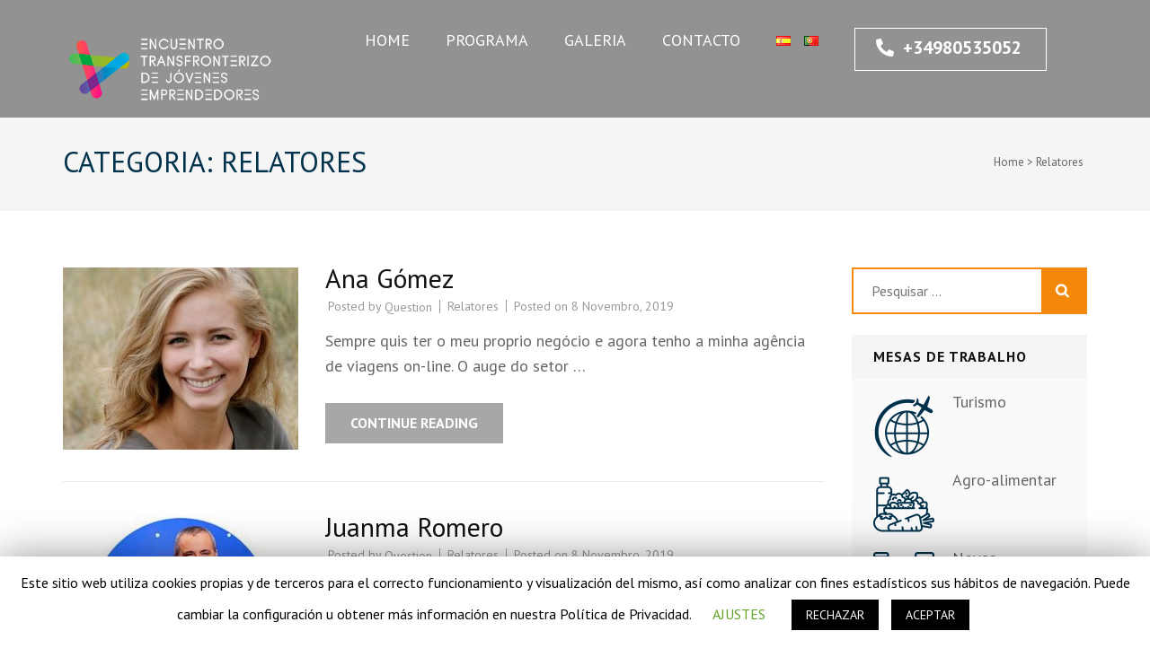

--- FILE ---
content_type: text/html; charset=UTF-8
request_url: http://www.encuentrotransfronterizojovenesemprendedores.com/pt/category/relatores/
body_size: 11856
content:
<!DOCTYPE html>
<html lang="pt-PT">
<head itemscope itemtype="http://schema.org/WebSite">
<meta charset="UTF-8">
<meta name="viewport" content="width=device-width, initial-scale=1">
<link rel="profile" href="http://gmpg.org/xfn/11">
<link rel="pingback" href="http://www.encuentrotransfronterizojovenesemprendedores.com/xmlrpc.php">
<title>Relatores &#8211; Encuentro Transfronterizo de Jóvenes Emprendedores</title>
<link rel='dns-prefetch' href='//www.encuentrotransfronterizojovenesemprendedores.com' />
<link rel='dns-prefetch' href='//www.google.com' />
<link rel='dns-prefetch' href='//fonts.googleapis.com' />
<link rel='dns-prefetch' href='//s.w.org' />
<link rel="alternate" type="application/rss+xml" title="Encuentro Transfronterizo de Jóvenes Emprendedores &raquo; Feed" href="http://www.encuentrotransfronterizojovenesemprendedores.com/pt/feed/" />
<link rel="alternate" type="application/rss+xml" title="Encuentro Transfronterizo de Jóvenes Emprendedores &raquo; Feed de comentários" href="http://www.encuentrotransfronterizojovenesemprendedores.com/pt/comments/feed/" />
<link rel="alternate" type="application/rss+xml" title="Feed de categorias Encuentro Transfronterizo de Jóvenes Emprendedores &raquo; Relatores" href="http://www.encuentrotransfronterizojovenesemprendedores.com/pt/category/relatores/feed/" />
<!-- <link rel='stylesheet' id='wp-block-library-css'  href='http://www.encuentrotransfronterizojovenesemprendedores.com/wp-includes/css/dist/block-library/style.min.css?ver=5.3.20' type='text/css' media='all' /> -->
<!-- <link rel='stylesheet' id='contact-form-7-css'  href='http://www.encuentrotransfronterizojovenesemprendedores.com/wp-content/plugins/contact-form-7/includes/css/styles.css?ver=5.1.6' type='text/css' media='all' /> -->
<!-- <link rel='stylesheet' id='cookie-law-info-css'  href='http://www.encuentrotransfronterizojovenesemprendedores.com/wp-content/plugins/cookie-law-info/public/css/cookie-law-info-public.css?ver=1.8.1' type='text/css' media='all' /> -->
<!-- <link rel='stylesheet' id='cookie-law-info-gdpr-css'  href='http://www.encuentrotransfronterizojovenesemprendedores.com/wp-content/plugins/cookie-law-info/public/css/cookie-law-info-gdpr.css?ver=1.8.1' type='text/css' media='all' /> -->
<!-- <link rel='stylesheet' id='foobox-free-min-css'  href='http://www.encuentrotransfronterizojovenesemprendedores.com/wp-content/plugins/foobox-image-lightbox/free/css/foobox.free.min.css?ver=2.7.8' type='text/css' media='all' /> -->
<!-- <link rel='stylesheet' id='jquery-mcustomScrollbar-css'  href='http://www.encuentrotransfronterizojovenesemprendedores.com/wp-content/themes/construction-landing-page/css/jquery.mCustomScrollbar.min.css?ver=5.3.20' type='text/css' media='all' /> -->
<link rel="stylesheet" type="text/css" href="//www.encuentrotransfronterizojovenesemprendedores.com/wp-content/cache/wpfc-minified/dqrl2bkq/a87y4.css" media="all"/>
<link rel='stylesheet' id='construction-landing-page-google-fonts-css'  href='//fonts.googleapis.com/css?family=PT+Sans%3A400%2C400italic%2C700italic%2C700&#038;ver=5.3.20' type='text/css' media='all' />
<!-- <link rel='stylesheet' id='construction-landing-page-style-css'  href='http://www.encuentrotransfronterizojovenesemprendedores.com/wp-content/themes/construction-landing-page/style.css?ver=1.2.2' type='text/css' media='all' /> -->
<link rel="stylesheet" type="text/css" href="//www.encuentrotransfronterizojovenesemprendedores.com/wp-content/cache/wpfc-minified/d4zfxef2/a87y4.css" media="all"/>
<script src='//www.encuentrotransfronterizojovenesemprendedores.com/wp-content/cache/wpfc-minified/esuls7ud/a87y4.js' type="text/javascript"></script>
<!-- <script type='text/javascript' src='http://www.encuentrotransfronterizojovenesemprendedores.com/wp-includes/js/jquery/jquery.js?ver=1.12.4-wp'></script> -->
<!-- <script type='text/javascript' src='http://www.encuentrotransfronterizojovenesemprendedores.com/wp-includes/js/jquery/jquery-migrate.min.js?ver=1.4.1'></script> -->
<script type='text/javascript'>
/* <![CDATA[ */
var Cli_Data = {"nn_cookie_ids":[],"cookielist":[]};
var log_object = {"ajax_url":"http:\/\/www.encuentrotransfronterizojovenesemprendedores.com\/wp-admin\/admin-ajax.php"};
/* ]]> */
</script>
<script src='//www.encuentrotransfronterizojovenesemprendedores.com/wp-content/cache/wpfc-minified/88ivk3yv/a87y4.js' type="text/javascript"></script>
<!-- <script type='text/javascript' src='http://www.encuentrotransfronterizojovenesemprendedores.com/wp-content/plugins/cookie-law-info/public/js/cookie-law-info-public.js?ver=1.8.1'></script> -->
<!-- <script type='text/javascript' src='http://www.encuentrotransfronterizojovenesemprendedores.com/wp-content/themes/construction-landing-page/js/v4-shims.min.js?ver=5.3.1'></script> -->
<script type='text/javascript'>
/* Run FooBox FREE (v2.7.8) */
var FOOBOX = window.FOOBOX = {
ready: true,
preloadFont: false,
disableOthers: false,
o: {wordpress: { enabled: true }, countMessage:'image %index of %total', excludes:'.fbx-link,.nofoobox,.nolightbox,a[href*="pinterest.com/pin/create/button/"]', affiliate : { enabled: false }},
selectors: [
".foogallery-container.foogallery-lightbox-foobox", ".foogallery-container.foogallery-lightbox-foobox-free", ".gallery", ".wp-block-gallery", ".wp-caption", ".wp-block-image", "a:has(img[class*=wp-image-])", ".post a:has(img[class*=wp-image-])", ".foobox"
],
pre: function( $ ){
// Custom JavaScript (Pre)
},
post: function( $ ){
// Custom JavaScript (Post)
// Custom Captions Code
},
custom: function( $ ){
// Custom Extra JS
}
};
</script>
<script src='//www.encuentrotransfronterizojovenesemprendedores.com/wp-content/cache/wpfc-minified/g2tyboly/a87y4.js' type="text/javascript"></script>
<!-- <script type='text/javascript' src='http://www.encuentrotransfronterizojovenesemprendedores.com/wp-content/plugins/foobox-image-lightbox/free/js/foobox.free.min.js?ver=2.7.8'></script> -->
<link rel='https://api.w.org/' href='http://www.encuentrotransfronterizojovenesemprendedores.com/wp-json/' />
<link rel="EditURI" type="application/rsd+xml" title="RSD" href="http://www.encuentrotransfronterizojovenesemprendedores.com/xmlrpc.php?rsd" />
<link rel="wlwmanifest" type="application/wlwmanifest+xml" href="http://www.encuentrotransfronterizojovenesemprendedores.com/wp-includes/wlwmanifest.xml" /> 
<meta name="generator" content="WordPress 5.3.20" />
<!-- Custom Logo: hide header text -->
<style id="custom-logo-css" type="text/css">
.site-title, .site-description {
position: absolute;
clip: rect(1px, 1px, 1px, 1px);
}
</style>
<link rel="alternate" href="http://www.encuentrotransfronterizojovenesemprendedores.com/category/ponentes/" hreflang="es" />
<link rel="alternate" href="http://www.encuentrotransfronterizojovenesemprendedores.com/pt/category/relatores/" hreflang="pt" />
<script type="text/javascript">
var cli_flush_cache=1;
</script>
<link rel="icon" href="http://www.encuentrotransfronterizojovenesemprendedores.com/wp-content/uploads/2019/11/cropped-Favicon-32x32.png" sizes="32x32" />
<link rel="icon" href="http://www.encuentrotransfronterizojovenesemprendedores.com/wp-content/uploads/2019/11/cropped-Favicon-192x192.png" sizes="192x192" />
<link rel="apple-touch-icon-precomposed" href="http://www.encuentrotransfronterizojovenesemprendedores.com/wp-content/uploads/2019/11/cropped-Favicon-180x180.png" />
<meta name="msapplication-TileImage" content="http://www.encuentrotransfronterizojovenesemprendedores.com/wp-content/uploads/2019/11/cropped-Favicon-270x270.png" />
<style type="text/css" id="wp-custom-css">
/* Morado: #3C1E43 */
/* Azul oscuro: #00314b */
.main-navigation a 
{
text-transform:uppercase;
}
h1.page-title
{
color:#00314b;
text-transform:uppercase;
}
a 
{
color: #00314b;
}
img.custom-logo
{
width:240px;
}
.site-footer .footer-t 
{
padding: 65px 0px 0px;
}
.site-footer .column 
{
margin-bottom:0px;
}
/* FORMULARIO DE REGISTRO */
.banner form 
{
background-color:#db962f;
padding: 32px 40px 24px;
}
.banner form input[type="text"], .banner form input[type="email"], .banner form textarea, .banner form input.tel
{
border-bottom: 4px solid #9c7eab; /* Morado claro */
border-right: 2px solid #9c7eab;
border-radius: 1em;
padding: 8px 15px;
line-height:25px;
}
input.tel
{
width:100%;
color: #a6a6a6;
}
input.fecha
{
border-bottom: 4px solid #9c7eab; /* Morado claro */
border-right: 2px solid #9c7eab;
border-radius: 1em;
padding: 8px 15px;
line-height:25px;
}
select
{
width:100%;
border-bottom: 4px solid #9c7eab; /* Morado claro */
border-right: 2px solid #9c7eab;
border-radius: 1em;
padding: 8px 15px;
}
.banner form input[type="submit"] 
{
background-color:#9c7eab;
border-radius: 1em;
border-top: 4px solid #5982bd; /* Azul claro */
border-left: 2px solid #5982bd;
}
.aviso 
{
font-size:9pt;
line-height:normal;
}
/* FORMULARIO DE REGISTRO DEL PIE */
.promotional-block2 form 
{
background-color: #00314b;
padding: 32px 40px 24px;
}
.promotional-block2 form input[type="text"], .promotional-block2 form  input[type="email"], .promotional-block2 form  textarea, .promotional-block2 form input.tel
{
border-bottom: 4px solid #9c7eab; /* Morado claro */
border-right: 2px solid #9c7eab;
border-radius: 1em;
padding: 8px 15px;
line-height:25px;
}
.promotional-block2 form  input[type="submit"] 
{
border-radius: 1em;
border-top: 4px solid #5982bd; /* Azul claro */
border-left: 2px solid #5982bd;
}
/* FORMULARIO DE CONTACTO */
input.btn_contacto[type="submit"] 
{
width: 200px;
border-radius: 1em;
border-top: 4px solid #5982bd; /* Azul claro */
border-left: 2px solid #5982bd;	
padding: 8px 15px;
text-transform: uppercase;
font-size: 24px;
line-height: 40px;
}
/* CLIENTES: Logos patrocinadores */
.our-clients .header
{
margin:0px 0px 35px;
}
.our-clients .col 
{
width: 50%;
}
/* ABOUT */
.about 
{
background-image:url("http://www.encuentrotransfronterizojovenesemprendedores.com/wp-content/uploads/2019/11/fondo_chico-1.jpg");
background-repeat:no-repeat;
background-position:top right;
background-size:100%;
min-height: 720px;
}
.about .header .main-title 
{
color: #00314b !important;
margin:50px 150px 40px 0px;
}
.about p
{
/*padding: 0px 70px 0px;*/
padding: 0px 150px 0px 0px;
}
/* PROJECTS: ponentes */
.our-projects .header .main-title 
{
color: #00314b !important;
}
.our-projects .col .text-holder .table-cell 
{
padding: 80px 40px 15px;
}
.our-projects .col .text-holder .btn-more 
{
display:none;
}
/* TESTIMONIALS */
.name
{
color:#00314b !important;
}
.company
{
display:none;
}
.testimonial .header .main-title
{
color: #00314b !important;
}
/* SERVICIOS */
.our-services .col .holder .title a 
{
color:#00314b;
}
/* SELECTOR DE IDIOMAS */
.main-navigation li.lang-item-pt
{
margin:0px 0px 0px 15px;
}
/* ENCUESTA */
.form_encuesta label
{
color: #00314b;
margin: 10px 0px;
}
.form_encuesta input[type="radio"]
{
margin: 0px 0px 0px 25px;
}
input.btn_encuesta[type="submit"] 
{
width: 300px;
border-radius: 1em;
border-top: 4px solid #5982bd; /* Azul claro */
border-left: 2px solid #5982bd;	
padding: 8px 15px;
text-transform: uppercase;
font-size: 24px;
line-height: 40px;
}
</style>
<!-- Global site tag (gtag.js) - Google Analytics -->
<script async src="https://www.googletagmanager.com/gtag/js?id=UA-79696100-18"></script>
<script>
window.dataLayer = window.dataLayer || [];
function gtag(){dataLayer.push(arguments);}
gtag('js', new Date());
gtag('config', 'UA-79696100-18');
</script>
</head>
<body class="archive category category-relatores category-52 wp-custom-logo hfeed no-banner" itemscope itemtype="http://schema.org/WebPage">
<div id="page" class="site">
<a class="skip-link screen-reader-text" href="#acc-content">Skip to content (Press Enter)</a>
<div class="mobile-header">
<div class="container">
<div class="site-branding" itemscope itemtype="http://schema.org/Organization">
<div class="custom-logo"><a href="http://www.encuentrotransfronterizojovenesemprendedores.com/pt/primeiro-encontro-transfronteirico-de-jovens-empreendedores/" class="custom-logo-link" rel="home"><img width="341" height="132" src="http://www.encuentrotransfronterizojovenesemprendedores.com/wp-content/uploads/2019/11/Logo.png" class="custom-logo" alt="Encuentro Transfronterizo de Jóvenes Emprendedores" srcset="http://www.encuentrotransfronterizojovenesemprendedores.com/wp-content/uploads/2019/11/Logo.png 341w, http://www.encuentrotransfronterizojovenesemprendedores.com/wp-content/uploads/2019/11/Logo-300x116.png 300w" sizes="(max-width: 341px) 100vw, 341px" /></a></div>                    <div class="text-logo">
<p class="site-title" itemprop="name"><a href="http://www.encuentrotransfronterizojovenesemprendedores.com/pt/primeiro-encontro-transfronteirico-de-jovens-empreendedores/" rel="home">Encuentro Transfronterizo de Jóvenes Emprendedores</a></p>
<p class="site-description" itemprop="description">Primera edición</p>
</div>
</div>
<div class="menu-opener">
<span></span>
<span></span>
<span></span>
</div>
<div class="mobile-menu">
<!-- This is primary-menu -->
<nav id="mobile-navigation" class="primary-navigation">
<div class="menu-principal-portugues-container"><ul id="primary-menu" class="menu"><li id="menu-item-343" class="menu-item menu-item-type-post_type menu-item-object-page menu-item-home menu-item-343"><a href="http://www.encuentrotransfronterizojovenesemprendedores.com/pt/primeiro-encontro-transfronteirico-de-jovens-empreendedores/">Home</a></li>
<li id="menu-item-342" class="menu-item menu-item-type-post_type menu-item-object-page menu-item-342"><a href="http://www.encuentrotransfronterizojovenesemprendedores.com/pt/programa-pt/">Programa</a></li>
<li id="menu-item-959" class="menu-item menu-item-type-post_type menu-item-object-page menu-item-959"><a href="http://www.encuentrotransfronterizojovenesemprendedores.com/pt/galeria-de-fotos-etje-2019/">Galeria</a></li>
<li id="menu-item-344" class="menu-item menu-item-type-post_type menu-item-object-page menu-item-344"><a href="http://www.encuentrotransfronterizojovenesemprendedores.com/pt/contacto-2/">Contacto</a></li>
<li id="menu-item-715-es" class="lang-item lang-item-9 lang-item-es lang-item-first menu-item menu-item-type-custom menu-item-object-custom menu-item-715-es"><a href="http://www.encuentrotransfronterizojovenesemprendedores.com/category/ponentes/" hreflang="es-ES" lang="es-ES"><img src="[data-uri]" title="Español" alt="Español" width="16" height="11" /></a></li>
<li id="menu-item-715-pt" class="lang-item lang-item-17 lang-item-pt current-lang menu-item menu-item-type-custom menu-item-object-custom menu-item-715-pt"><a href="http://www.encuentrotransfronterizojovenesemprendedores.com/pt/category/relatores/" hreflang="pt-PT" lang="pt-PT"><img src="[data-uri]" title="Português" alt="Português" width="16" height="11" /></a></li>
<li><a href="tel:34980535052" class="tel-link"><span class="fa fa-phone"></span>+34980535052</a></li></ul></div>                   </nav>
</div>
</div>
</div>
<header id="masthead" class="site-header" role="banner" itemscope itemtype="http://schema.org/WPHeader">
<div class="container">
<div class="site-branding" itemscope itemtype="http://schema.org/Organization">
<a href="http://www.encuentrotransfronterizojovenesemprendedores.com/pt/primeiro-encontro-transfronteirico-de-jovens-empreendedores/" class="custom-logo-link" rel="home"><img width="341" height="132" src="http://www.encuentrotransfronterizojovenesemprendedores.com/wp-content/uploads/2019/11/Logo.png" class="custom-logo" alt="Encuentro Transfronterizo de Jóvenes Emprendedores" srcset="http://www.encuentrotransfronterizojovenesemprendedores.com/wp-content/uploads/2019/11/Logo.png 341w, http://www.encuentrotransfronterizojovenesemprendedores.com/wp-content/uploads/2019/11/Logo-300x116.png 300w" sizes="(max-width: 341px) 100vw, 341px" /></a>                <div class="text-logo">
<p class="site-title" itemprop="name"><a href="http://www.encuentrotransfronterizojovenesemprendedores.com/pt/primeiro-encontro-transfronteirico-de-jovens-empreendedores/" rel="home">Encuentro Transfronterizo de Jóvenes Emprendedores</a></p>
<p class="site-description" itemprop="description">Primera edición</p>
</div>
</div><!-- .site-branding -->
<nav id="site-navigation" class="main-navigation" role="navigation" itemscope itemtype="http://schema.org/SiteNavigationElement">
<div class="menu-principal-portugues-container"><ul id="primary-menu" class="menu"><li class="menu-item menu-item-type-post_type menu-item-object-page menu-item-home menu-item-343"><a href="http://www.encuentrotransfronterizojovenesemprendedores.com/pt/primeiro-encontro-transfronteirico-de-jovens-empreendedores/">Home</a></li>
<li class="menu-item menu-item-type-post_type menu-item-object-page menu-item-342"><a href="http://www.encuentrotransfronterizojovenesemprendedores.com/pt/programa-pt/">Programa</a></li>
<li class="menu-item menu-item-type-post_type menu-item-object-page menu-item-959"><a href="http://www.encuentrotransfronterizojovenesemprendedores.com/pt/galeria-de-fotos-etje-2019/">Galeria</a></li>
<li class="menu-item menu-item-type-post_type menu-item-object-page menu-item-344"><a href="http://www.encuentrotransfronterizojovenesemprendedores.com/pt/contacto-2/">Contacto</a></li>
<li class="lang-item lang-item-9 lang-item-es lang-item-first menu-item menu-item-type-custom menu-item-object-custom menu-item-715-es"><a href="http://www.encuentrotransfronterizojovenesemprendedores.com/category/ponentes/" hreflang="es-ES" lang="es-ES"><img src="[data-uri]" title="Español" alt="Español" width="16" height="11" /></a></li>
<li class="lang-item lang-item-17 lang-item-pt current-lang menu-item menu-item-type-custom menu-item-object-custom menu-item-715-pt"><a href="http://www.encuentrotransfronterizojovenesemprendedores.com/pt/category/relatores/" hreflang="pt-PT" lang="pt-PT"><img src="[data-uri]" title="Português" alt="Português" width="16" height="11" /></a></li>
<li><a href="tel:34980535052" class="tel-link"><span class="fa fa-phone"></span>+34980535052</a></li></ul></div>            </nav><!-- #site-navigation -->
</div>
</header><!-- #masthead -->
<!-- Page Header for inner pages only -->
<div class="header-block">
<div class="container">
<div class="page-header">
<h1 class="page-title">
Categoria: Relatores                        </h1>
</div>
<div id="crumbs"><a href="http://www.encuentrotransfronterizojovenesemprendedores.com/pt/primeiro-encontro-transfronteirico-de-jovens-empreendedores">Home</a> <span class="separator">&gt;</span> <span class="current">Relatores</span></div>                </div>
</div>
<div id="acc-content">    <!-- done for accessibility reasons --><div id="content" class="site-content"><div class="container"><div class="row">
<div id="primary" class="content-area">
<main id="main" class="site-main" role="main">
<header class="page-header">
</header><!-- .page-header -->
<article id="post-616" class="post-616 post type-post status-publish format-standard has-post-thumbnail hentry category-relatores">
<a href="http://www.encuentrotransfronterizojovenesemprendedores.com/pt/ana-gomez-2/" class="post-thumbnail">
<img width="262" height="203" src="http://www.encuentrotransfronterizojovenesemprendedores.com/wp-content/uploads/2016/12/Untitled-5-262x203.jpg" class="attachment-construction-landing-page-blog size-construction-landing-page-blog wp-post-image" alt="" itemprop="image" />        </a>
<div class="text-holder">
<header class="entry-header">
<h2 class="entry-title" itemprop="headline"><a href="http://www.encuentrotransfronterizojovenesemprendedores.com/pt/ana-gomez-2/" rel="bookmark">Ana Gómez</a></h2>    		<div class="entry-meta">
<span class="byline"> Posted by <span class="authors vcard"><a class="url fn n" href="http://www.encuentrotransfronterizojovenesemprendedores.com/pt/author/question/">Question</a></span></span><span class="cat-links"><a href="http://www.encuentrotransfronterizojovenesemprendedores.com/pt/category/relatores/" rel="category tag">Relatores</a></span><span class="posted-on">Posted on <a href="http://www.encuentrotransfronterizojovenesemprendedores.com/pt/ana-gomez-2/" rel="bookmark"><time class="entry-date published updated" datetime="2019-11-08T14:20:44+01:00">8 Novembro, 2019</time></a></span>    		</div><!-- .entry-meta -->
</header><!-- .entry-header -->
<div class="entry-content" itemprop="text">
<p>Sempre quis ter o meu proprio negócio e agora tenho a minha agência de viagens on-line. O auge do setor &hellip; </p>
</div><!-- .entry-content -->
<footer class="entry-footer">
<a href="http://www.encuentrotransfronterizojovenesemprendedores.com/pt/ana-gomez-2/" class="btn-readmore">Continue Reading</a>
</footer><!-- .entry-footer -->
</div>
</article><!-- #post-## -->
<article id="post-614" class="post-614 post type-post status-publish format-standard has-post-thumbnail hentry category-relatores">
<a href="http://www.encuentrotransfronterizojovenesemprendedores.com/pt/juanma-romero/" class="post-thumbnail">
<img width="262" height="203" src="http://www.encuentrotransfronterizojovenesemprendedores.com/wp-content/uploads/2019/11/JuanmaRomero-262x203.jpg" class="attachment-construction-landing-page-blog size-construction-landing-page-blog wp-post-image" alt="" itemprop="image" />        </a>
<div class="text-holder">
<header class="entry-header">
<h2 class="entry-title" itemprop="headline"><a href="http://www.encuentrotransfronterizojovenesemprendedores.com/pt/juanma-romero/" rel="bookmark">Juanma Romero</a></h2>    		<div class="entry-meta">
<span class="byline"> Posted by <span class="authors vcard"><a class="url fn n" href="http://www.encuentrotransfronterizojovenesemprendedores.com/pt/author/question/">Question</a></span></span><span class="cat-links"><a href="http://www.encuentrotransfronterizojovenesemprendedores.com/pt/category/relatores/" rel="category tag">Relatores</a></span><span class="posted-on">Posted on <a href="http://www.encuentrotransfronterizojovenesemprendedores.com/pt/juanma-romero/" rel="bookmark"><time class="entry-date published updated" datetime="2019-11-08T14:16:52+01:00">8 Novembro, 2019</time></a></span>    		</div><!-- .entry-meta -->
</header><!-- .entry-header -->
<div class="entry-content" itemprop="text">
<p>Apresentador e Diretor do programa &#8220;Emprende&#8221; da RTVE</p>
</div><!-- .entry-content -->
<footer class="entry-footer">
<a href="http://www.encuentrotransfronterizojovenesemprendedores.com/pt/juanma-romero/" class="btn-readmore">Continue Reading</a>
</footer><!-- .entry-footer -->
</div>
</article><!-- #post-## -->
<article id="post-612" class="post-612 post type-post status-publish format-standard has-post-thumbnail hentry category-relatores">
<a href="http://www.encuentrotransfronterizojovenesemprendedores.com/pt/pedro-del-castillo-2/" class="post-thumbnail">
<img width="262" height="203" src="http://www.encuentrotransfronterizojovenesemprendedores.com/wp-content/uploads/2019/11/PedroDelCastillo-262x203.jpg" class="attachment-construction-landing-page-blog size-construction-landing-page-blog wp-post-image" alt="" itemprop="image" />        </a>
<div class="text-holder">
<header class="entry-header">
<h2 class="entry-title" itemprop="headline"><a href="http://www.encuentrotransfronterizojovenesemprendedores.com/pt/pedro-del-castillo-2/" rel="bookmark">Pedro del Castillo</a></h2>    		<div class="entry-meta">
<span class="byline"> Posted by <span class="authors vcard"><a class="url fn n" href="http://www.encuentrotransfronterizojovenesemprendedores.com/pt/author/question/">Question</a></span></span><span class="cat-links"><a href="http://www.encuentrotransfronterizojovenesemprendedores.com/pt/category/relatores/" rel="category tag">Relatores</a></span><span class="posted-on">Posted on <a href="http://www.encuentrotransfronterizojovenesemprendedores.com/pt/pedro-del-castillo-2/" rel="bookmark"><time class="entry-date published updated" datetime="2019-11-08T14:15:43+01:00">8 Novembro, 2019</time></a></span>    		</div><!-- .entry-meta -->
</header><!-- .entry-header -->
<div class="entry-content" itemprop="text">
<p>Locutor da Cope e 13TV</p>
</div><!-- .entry-content -->
<footer class="entry-footer">
<a href="http://www.encuentrotransfronterizojovenesemprendedores.com/pt/pedro-del-castillo-2/" class="btn-readmore">Continue Reading</a>
</footer><!-- .entry-footer -->
</div>
</article><!-- #post-## -->
<article id="post-608" class="post-608 post type-post status-publish format-standard has-post-thumbnail hentry category-relatores">
<a href="http://www.encuentrotransfronterizojovenesemprendedores.com/pt/laura-de-luis/" class="post-thumbnail">
<img width="262" height="203" src="http://www.encuentrotransfronterizojovenesemprendedores.com/wp-content/uploads/2019/11/LauraDeLuis-262x203.jpg" class="attachment-construction-landing-page-blog size-construction-landing-page-blog wp-post-image" alt="" itemprop="image" />        </a>
<div class="text-holder">
<header class="entry-header">
<h2 class="entry-title" itemprop="headline"><a href="http://www.encuentrotransfronterizojovenesemprendedores.com/pt/laura-de-luis/" rel="bookmark">Laura de Luis</a></h2>    		<div class="entry-meta">
<span class="byline"> Posted by <span class="authors vcard"><a class="url fn n" href="http://www.encuentrotransfronterizojovenesemprendedores.com/pt/author/question/">Question</a></span></span><span class="cat-links"><a href="http://www.encuentrotransfronterizojovenesemprendedores.com/pt/category/relatores/" rel="category tag">Relatores</a></span><span class="posted-on">Posted on <a href="http://www.encuentrotransfronterizojovenesemprendedores.com/pt/laura-de-luis/" rel="bookmark"><time class="entry-date published updated" datetime="2019-11-08T14:13:42+01:00">8 Novembro, 2019</time></a></span>    		</div><!-- .entry-meta -->
</header><!-- .entry-header -->
<div class="entry-content" itemprop="text">
<p>Colaboradora da rtvCyL</p>
</div><!-- .entry-content -->
<footer class="entry-footer">
<a href="http://www.encuentrotransfronterizojovenesemprendedores.com/pt/laura-de-luis/" class="btn-readmore">Continue Reading</a>
</footer><!-- .entry-footer -->
</div>
</article><!-- #post-## -->
</main><!-- #main -->
</div><!-- #primary -->
<aside id="secondary" class="widget-area" role="complementary" itemscope itemtype="http://schema.org/WPSideBar">
<section id="search-2" class="widget widget_search"><form role="search" method="get" class="search-form" action="http://www.encuentrotransfronterizojovenesemprendedores.com/pt/">
<label>
<span class="screen-reader-text">Pesquisar por:</span>
<input type="search" class="search-field" placeholder="Pesquisar &hellip;" value="" name="s" />
</label>
<input type="submit" class="search-submit" value="Pesquisar" />
</form></section><section id="construction_landing_page_recent_post-2" class="widget widget_construction_landing_page_recent_post"><h2 class="widget-title">Mesas de Trabalho</h2>
<ul>
<li>
<a href="http://www.encuentrotransfronterizojovenesemprendedores.com/pt/turismo/" class="post-thumbnail">
<img width="68" height="68" src="http://www.encuentrotransfronterizojovenesemprendedores.com/wp-content/uploads/2019/11/airplane-flight-in-circle-around-earth_azul-68x68.png" class="attachment-construction-landing-page-recent size-construction-landing-page-recent wp-post-image" alt="" itemprop="image" srcset="http://www.encuentrotransfronterizojovenesemprendedores.com/wp-content/uploads/2019/11/airplane-flight-in-circle-around-earth_azul-68x68.png 68w, http://www.encuentrotransfronterizojovenesemprendedores.com/wp-content/uploads/2019/11/airplane-flight-in-circle-around-earth_azul-150x150.png 150w, http://www.encuentrotransfronterizojovenesemprendedores.com/wp-content/uploads/2019/11/airplane-flight-in-circle-around-earth_azul-300x300.png 300w, http://www.encuentrotransfronterizojovenesemprendedores.com/wp-content/uploads/2019/11/airplane-flight-in-circle-around-earth_azul-98x98.png 98w, http://www.encuentrotransfronterizojovenesemprendedores.com/wp-content/uploads/2019/11/airplane-flight-in-circle-around-earth_azul.png 512w" sizes="(max-width: 68px) 100vw, 68px" />
</a>
<div class="entry-header">
<h3 class="entry-title"><a href="http://www.encuentrotransfronterizojovenesemprendedores.com/pt/turismo/">Turismo</a></h3>
</div>                        
</li>        
<li>
<a href="http://www.encuentrotransfronterizojovenesemprendedores.com/pt/agro-alimentar/" class="post-thumbnail">
<img width="68" height="68" src="http://www.encuentrotransfronterizojovenesemprendedores.com/wp-content/uploads/2019/11/diet_azulç-68x68.png" class="attachment-construction-landing-page-recent size-construction-landing-page-recent wp-post-image" alt="" itemprop="image" srcset="http://www.encuentrotransfronterizojovenesemprendedores.com/wp-content/uploads/2019/11/diet_azulç-68x68.png 68w, http://www.encuentrotransfronterizojovenesemprendedores.com/wp-content/uploads/2019/11/diet_azulç-150x150.png 150w, http://www.encuentrotransfronterizojovenesemprendedores.com/wp-content/uploads/2019/11/diet_azulç-300x300.png 300w, http://www.encuentrotransfronterizojovenesemprendedores.com/wp-content/uploads/2019/11/diet_azulç-98x98.png 98w, http://www.encuentrotransfronterizojovenesemprendedores.com/wp-content/uploads/2019/11/diet_azulç.png 512w" sizes="(max-width: 68px) 100vw, 68px" />
</a>
<div class="entry-header">
<h3 class="entry-title"><a href="http://www.encuentrotransfronterizojovenesemprendedores.com/pt/agro-alimentar/">Agro-alimentar</a></h3>
</div>                        
</li>        
<li>
<a href="http://www.encuentrotransfronterizojovenesemprendedores.com/pt/novas-tecnologias/" class="post-thumbnail">
<img width="68" height="68" src="http://www.encuentrotransfronterizojovenesemprendedores.com/wp-content/uploads/2019/11/computer_azul-68x68.png" class="attachment-construction-landing-page-recent size-construction-landing-page-recent wp-post-image" alt="" itemprop="image" srcset="http://www.encuentrotransfronterizojovenesemprendedores.com/wp-content/uploads/2019/11/computer_azul-68x68.png 68w, http://www.encuentrotransfronterizojovenesemprendedores.com/wp-content/uploads/2019/11/computer_azul-150x150.png 150w, http://www.encuentrotransfronterizojovenesemprendedores.com/wp-content/uploads/2019/11/computer_azul-300x300.png 300w, http://www.encuentrotransfronterizojovenesemprendedores.com/wp-content/uploads/2019/11/computer_azul-98x98.png 98w, http://www.encuentrotransfronterizojovenesemprendedores.com/wp-content/uploads/2019/11/computer_azul.png 512w" sizes="(max-width: 68px) 100vw, 68px" />
</a>
<div class="entry-header">
<h3 class="entry-title"><a href="http://www.encuentrotransfronterizojovenesemprendedores.com/pt/novas-tecnologias/">Novas tecnologias</a></h3>
</div>                        
</li>        
<li>
<a href="http://www.encuentrotransfronterizojovenesemprendedores.com/pt/servicos-socio-sanitarios/" class="post-thumbnail">
<img width="68" height="68" src="http://www.encuentrotransfronterizojovenesemprendedores.com/wp-content/uploads/2019/11/first-aid-kit_azul-68x68.png" class="attachment-construction-landing-page-recent size-construction-landing-page-recent wp-post-image" alt="" itemprop="image" srcset="http://www.encuentrotransfronterizojovenesemprendedores.com/wp-content/uploads/2019/11/first-aid-kit_azul-68x68.png 68w, http://www.encuentrotransfronterizojovenesemprendedores.com/wp-content/uploads/2019/11/first-aid-kit_azul-150x150.png 150w, http://www.encuentrotransfronterizojovenesemprendedores.com/wp-content/uploads/2019/11/first-aid-kit_azul-300x300.png 300w, http://www.encuentrotransfronterizojovenesemprendedores.com/wp-content/uploads/2019/11/first-aid-kit_azul-98x98.png 98w, http://www.encuentrotransfronterizojovenesemprendedores.com/wp-content/uploads/2019/11/first-aid-kit_azul.png 512w" sizes="(max-width: 68px) 100vw, 68px" />
</a>
<div class="entry-header">
<h3 class="entry-title"><a href="http://www.encuentrotransfronterizojovenesemprendedores.com/pt/servicos-socio-sanitarios/">Serviços  Socio-sanitários</a></h3>
</div>                        
</li>        
</ul>
</section><section id="construction_landing_page_featured_post-2" class="widget widget_construction_landing_page_featured_post"><h2 class="widget-title">Programa Provisional</h2>
<div class="holder">
<p>Descarregue o programa completo do Primeiro Encontro Transfronteiriço De Jovens Empreendedores (ES) (PDF)</p>
<a href="http://www.encuentrotransfronterizojovenesemprendedores.com/pt/programa-pt/" class="readmore">Leer más</a>
</div>                        
</section><section id="construction_landing_page_social_links-3" class="widget widget_construction_landing_page_social_links"><h2 class="widget-title">Siga-nos</h2>
<ul class="social-networks">
<li><a href="https://www.facebook.com/Encuentro-Transfronterizo-Jóvenes-Emprendedores-109067080550064" target="_blank" title="Facebook" ><i class="fa fa-facebook"></i></a></li>
<li><a href="https://twitter.com/ETJE2019_ZA" target="_blank" title="Twitter" ><i class="fa fa-twitter"></i></a></li>
</ul>
</section></aside><!-- #secondary -->
</div></div></div>	<footer id="colophon" class="site-footer" role="contentinfo" itemscope itemtype="http://schema.org/WPFooter">
<div class="footer-t">
<div class="container">
<div class="row">
<div class="column">
<section id="text-4" class="widget widget_text">			<div class="textwidget"><h2 class="widget-title">Primeiro Encontro Transfronteiriço De Jovens Empreendedores </h2>
<p>Jovens empreendedores de Castela e Leão e Portugal vão partilhar as suas experiências de empreedimento em Zamora desde o 15 até o 17 de Novembro de 2019. Os jovens também vão conhecer diversas estratégias através de várias atividades durante o encontro que podem pôr em prática nos seus negócios para obter sucesso.</p>
<p><a class="readmore" href="http://encuentro.estamosenforma.com/pt/programa-pt/"><i class="fa fa-hand-o-right" aria-hidden="true"></i> Consulte o programa completo</a></p>
</div>
</section>	
</div>
<div class="column">
<section id="text-5" class="widget widget_text">			<div class="textwidget"><h2 class="widget-title">Sitemap</h2>
<ul>
<li>
<a href="http://www.encuentrotransfronterizojovenesemprendedores.com/pt/">Home</a>
</li>
<li>
<a href="http://www.encuentrotransfronterizojovenesemprendedores.com/pt/programa-pt/">Programa de atividades</a>
</li>
<li>
<a href="http://www.encuentrotransfronterizojovenesemprendedores.com/pt/contacto-2/">Contacto</a>
</li>
<li>
<a href="http://www.encuentrotransfronterizojovenesemprendedores.com/pt/inquerito/">Inquérito</a>
</li>
<li>
<a href="http://www.encuentrotransfronterizojovenesemprendedores.com/politica-privacidad/">Política de Privacidad</a>
</li>
<li>
<a href="http://www.encuentrotransfronterizojovenesemprendedores.com/politica-de-cookies/">Política de Cookies</a>
</li>
</ul>
</div>
</section>	
</div>
<div class="column">
<section id="construction_landing_page_social_links-4" class="widget widget_construction_landing_page_social_links"><h2 class="widget-title">Siga-nos</h2>
<ul class="social-networks">
<li><a href="https://www.facebook.com/Encuentro-Transfronterizo-Jóvenes-Emprendedores-109067080550064" target="_blank" title="Facebook" ><i class="fa fa-facebook"></i></a></li>
<li><a href="https://twitter.com/ETJE2019_ZA" target="_blank" title="Twitter" ><i class="fa fa-twitter"></i></a></li>
</ul>
</section><section id="text-3" class="widget widget_text"><h2 class="widget-title">Patrocinadores</h2>			<div class="textwidget"><p><img title="Juventud Castilla y León - Junta de Castilla y León" src="http://www.encuentrotransfronterizojovenesemprendedores.com/wp-content/uploads/2019/11/JCyL_juventud_pie.png" alt="Juventud Castilla y León - Junta de Castilla y León" /></p>
<p><img title="Interreg España - Portugal" src="http://www.encuentrotransfronterizojovenesemprendedores.com/wp-content/uploads/2019/11/interreg_pie.png" alt="Interreg España - Portugal" /></p>
</div>
</section>	
</div>
</div>
</div>
</div>
<div class="site-info">
<div class="container">
<div class="copyright">
&copy; Encuentro Transfronterizo de Jóvenes Emprendedores 2019 
</div>
<div class="by">
Desarrollo web: <a href="https://www.questiondeimagen.com" target="_blank" rel="noopener">Questión de Imagen Comunicación</a>
</div>
</div>
</div>
</footer>
<div class="overlay"></div>
</div><!-- #acc-content -->
</div><!-- #page -->
<div id="cookie-law-info-bar"><span>Este sitio web utiliza cookies propias y de terceros para el correcto funcionamiento y visualización del mismo, así como analizar con fines estadísticos sus hábitos de navegación. Puede cambiar la configuración u obtener más información en nuestra Política de Privacidad. <a class="cli_settings_button"   style="margin:5px 20px 5px 20px;" >AJUSTES</a>  <a  id="cookie_action_close_header_reject"  class="medium cli-plugin-button cli-plugin-main-button cookie_action_close_header_reject cli_action_button"  data-cli_action="reject" style="margin:5px;" >RECHAZAR</a> <a  data-cli_action="accept" id="cookie_action_close_header"  class="medium cli-plugin-button cli-plugin-main-button cookie_action_close_header cli_action_button" style="display:inline-block;  margin:5px; ">ACEPTAR</a></span></div><div id="cookie-law-info-again" style="display:none;"><span id="cookie_hdr_showagain">Cookies y Privacidad</span></div><div class="cli-modal" id="cliSettingsPopup" tabindex="-1" role="dialog" aria-labelledby="cliSettingsPopup" aria-hidden="true">
<div class="cli-modal-dialog" role="document">
<div class="cli-modal-content cli-bar-popup">
<button type="button" class="cli-modal-close" id="cliModalClose">
<svg class="" viewBox="0 0 24 24"><path d="M19 6.41l-1.41-1.41-5.59 5.59-5.59-5.59-1.41 1.41 5.59 5.59-5.59 5.59 1.41 1.41 5.59-5.59 5.59 5.59 1.41-1.41-5.59-5.59z"></path><path d="M0 0h24v24h-24z" fill="none"></path></svg>
</button>
<div class="cli-modal-body">
<div class="cli-container-fluid cli-tab-container">
<div class="cli-row">
<div class="cli-col-12 cli-align-items-stretch cli-px-0">
<div class="cli-privacy-overview">
<h4>Privacy Overview</h4>                                   
<div class="cli-privacy-content">
<div class="cli-privacy-content-text">This website uses cookies to improve your experience while you navigate through the website. Out of these cookies, the cookies that are categorized as necessary are stored on your browser as they are essential for the working of basic functionalities of the website. We also use third-party cookies that help us analyze and understand how you use this website. These cookies will be stored in your browser only with your consent. You also have the option to opt-out of these cookies. But opting out of some of these cookies may have an effect on your browsing experience.</div>
</div>
<a class="cli-privacy-readmore" data-readmore-text="Mostrar mais" data-readless-text="Mostre mais"></a>            </div>
</div>  
<div class="cli-col-12 cli-align-items-stretch cli-px-0 cli-tab-section-container">
<div class="cli-tab-section cli-privacy-tab">
<div class="cli-tab-header">
<a class="cli-nav-link cli-settings-mobile" >
Privacy Overview                    </a>
</div>
<div class="cli-tab-content">
<div class="cli-tab-pane cli-fade">
<p>This website uses cookies to improve your experience while you navigate through the website. Out of these cookies, the cookies that are categorized as necessary are stored on your browser as they are essential for the working of basic functionalities of the website. We also use third-party cookies that help us analyze and understand how you use this website. These cookies will be stored in your browser only with your consent. You also have the option to opt-out of these cookies. But opting out of some of these cookies may have an effect on your browsing experience.</p>
</div>
</div>
</div>
<div class="cli-tab-section">
<div class="cli-tab-header">
<a class="cli-nav-link cli-settings-mobile" data-target="necessary" data-toggle="cli-toggle-tab" >
Necessário 
</a>
<span class="cli-necessary-caption">Sempre ativado</span>                     </div>
<div class="cli-tab-content">
<div class="cli-tab-pane cli-fade" data-id="necessary">
<p>Necessary cookies are absolutely essential for the website to function properly. This category only includes cookies that ensures basic functionalities and security features of the website. These cookies do not store any personal information.</p>
</div>
</div>
</div>
<div class="cli-tab-section">
<div class="cli-tab-header">
<a class="cli-nav-link cli-settings-mobile" data-target="non-necessary" data-toggle="cli-toggle-tab" >
Não necessário 
</a>
<div class="cli-switch">
<input type="checkbox" id="checkbox-non-necessary" class="cli-user-preference-checkbox" data-id="checkbox-non-necessary" checked />
<label for="checkbox-non-necessary" class="cli-slider" data-cli-enable="Ativado" data-cli-disable="Desativado">Não necessário</label>
</div>                    </div>
<div class="cli-tab-content">
<div class="cli-tab-pane cli-fade" data-id="non-necessary">
<p>Any cookies that may not be particularly necessary for the website to function and is used specifically to collect user personal data via analytics, ads, other embedded contents are termed as non-necessary cookies. It is mandatory to procure user consent prior to running these cookies on your website.</p>
</div>
</div>
</div>
</div>
</div> 
</div> 
</div>
</div>
</div>
</div>
<div class="cli-modal-backdrop cli-fade cli-settings-overlay"></div>
<div class="cli-modal-backdrop cli-fade cli-popupbar-overlay"></div>
<script type="text/javascript">
/* <![CDATA[ */
cli_cookiebar_settings='{"animate_speed_hide":"500","animate_speed_show":"500","background":"#FFF","border":"#b1a6a6c2","border_on":false,"button_1_button_colour":"#000","button_1_button_hover":"#000000","button_1_link_colour":"#fff","button_1_as_button":true,"button_1_new_win":false,"button_2_button_colour":"#333","button_2_button_hover":"#292929","button_2_link_colour":"#444","button_2_as_button":false,"button_2_hidebar":false,"button_3_button_colour":"#000","button_3_button_hover":"#000000","button_3_link_colour":"#fff","button_3_as_button":true,"button_3_new_win":false,"button_4_button_colour":"#000","button_4_button_hover":"#000000","button_4_link_colour":"#62a329","button_4_as_button":false,"font_family":"inherit","header_fix":false,"notify_animate_hide":true,"notify_animate_show":false,"notify_div_id":"#cookie-law-info-bar","notify_position_horizontal":"right","notify_position_vertical":"bottom","scroll_close":false,"scroll_close_reload":false,"accept_close_reload":false,"reject_close_reload":false,"showagain_tab":true,"showagain_background":"#fff","showagain_border":"#000","showagain_div_id":"#cookie-law-info-again","showagain_x_position":"100px","text":"#000","show_once_yn":false,"show_once":"10000","logging_on":false,"as_popup":false,"popup_overlay":true,"bar_heading_text":"","cookie_bar_as":"banner","popup_showagain_position":"bottom-right","widget_position":"left"}';
/* ]]> */
</script><script type='text/javascript'>
/* <![CDATA[ */
var wpcf7 = {"apiSettings":{"root":"http:\/\/www.encuentrotransfronterizojovenesemprendedores.com\/wp-json\/contact-form-7\/v1","namespace":"contact-form-7\/v1"}};
/* ]]> */
</script>
<script type='text/javascript' src='http://www.encuentrotransfronterizojovenesemprendedores.com/wp-content/plugins/contact-form-7/includes/js/scripts.js?ver=5.1.6'></script>
<script type='text/javascript' src='https://www.google.com/recaptcha/api.js?render=6LdlUsEUAAAAAKbnhEtKYp7TvED3cZDejJsq7UKg&#038;ver=3.0'></script>
<script type='text/javascript' src='http://www.encuentrotransfronterizojovenesemprendedores.com/wp-content/themes/construction-landing-page/js/all.min.js?ver=5.3.1'></script>
<script type='text/javascript' src='http://www.encuentrotransfronterizojovenesemprendedores.com/wp-content/themes/construction-landing-page/js/jquery.matchHeight.min.js?ver=1.2.2'></script>
<script type='text/javascript' src='http://www.encuentrotransfronterizojovenesemprendedores.com/wp-content/themes/construction-landing-page/js/jquery.mCustomScrollbar.min.js?ver=2.0.8'></script>
<script type='text/javascript' src='http://www.encuentrotransfronterizojovenesemprendedores.com/wp-content/themes/construction-landing-page/js/custom.min.js?ver=1.2.2'></script>
<script type='text/javascript' src='http://www.encuentrotransfronterizojovenesemprendedores.com/wp-includes/js/wp-embed.min.js?ver=5.3.20'></script>
<script type="text/javascript">(function() {
var expirationDate = new Date();
expirationDate.setTime( expirationDate.getTime() + 31536000 * 1000 );
document.cookie = "pll_language=pt; expires=" + expirationDate.toUTCString() + "; path=/";
}());</script><script type="text/javascript">
( function( grecaptcha, sitekey, actions ) {
var wpcf7recaptcha = {
execute: function( action ) {
grecaptcha.execute(
sitekey,
{ action: action }
).then( function( token ) {
var forms = document.getElementsByTagName( 'form' );
for ( var i = 0; i < forms.length; i++ ) {
var fields = forms[ i ].getElementsByTagName( 'input' );
for ( var j = 0; j < fields.length; j++ ) {
var field = fields[ j ];
if ( 'g-recaptcha-response' === field.getAttribute( 'name' ) ) {
field.setAttribute( 'value', token );
break;
}
}
}
} );
},
executeOnHomepage: function() {
wpcf7recaptcha.execute( actions[ 'homepage' ] );
},
executeOnContactform: function() {
wpcf7recaptcha.execute( actions[ 'contactform' ] );
},
};
grecaptcha.ready(
wpcf7recaptcha.executeOnHomepage
);
document.addEventListener( 'change',
wpcf7recaptcha.executeOnContactform, false
);
document.addEventListener( 'wpcf7submit',
wpcf7recaptcha.executeOnHomepage, false
);
} )(
grecaptcha,
'6LdlUsEUAAAAAKbnhEtKYp7TvED3cZDejJsq7UKg',
{"homepage":"homepage","contactform":"contactform"}
);
</script>
</body>
</html><!-- WP Fastest Cache file was created in 0.10891509056091 seconds, on 15-10-25 8:03:45 --><!-- via php -->

--- FILE ---
content_type: text/html; charset=utf-8
request_url: https://www.google.com/recaptcha/api2/anchor?ar=1&k=6LdlUsEUAAAAAKbnhEtKYp7TvED3cZDejJsq7UKg&co=aHR0cDovL3d3dy5lbmN1ZW50cm90cmFuc2Zyb250ZXJpem9qb3ZlbmVzZW1wcmVuZGVkb3Jlcy5jb206ODA.&hl=en&v=7gg7H51Q-naNfhmCP3_R47ho&size=invisible&anchor-ms=20000&execute-ms=30000&cb=u4y28a3ihq2u
body_size: 48271
content:
<!DOCTYPE HTML><html dir="ltr" lang="en"><head><meta http-equiv="Content-Type" content="text/html; charset=UTF-8">
<meta http-equiv="X-UA-Compatible" content="IE=edge">
<title>reCAPTCHA</title>
<style type="text/css">
/* cyrillic-ext */
@font-face {
  font-family: 'Roboto';
  font-style: normal;
  font-weight: 400;
  font-stretch: 100%;
  src: url(//fonts.gstatic.com/s/roboto/v48/KFO7CnqEu92Fr1ME7kSn66aGLdTylUAMa3GUBHMdazTgWw.woff2) format('woff2');
  unicode-range: U+0460-052F, U+1C80-1C8A, U+20B4, U+2DE0-2DFF, U+A640-A69F, U+FE2E-FE2F;
}
/* cyrillic */
@font-face {
  font-family: 'Roboto';
  font-style: normal;
  font-weight: 400;
  font-stretch: 100%;
  src: url(//fonts.gstatic.com/s/roboto/v48/KFO7CnqEu92Fr1ME7kSn66aGLdTylUAMa3iUBHMdazTgWw.woff2) format('woff2');
  unicode-range: U+0301, U+0400-045F, U+0490-0491, U+04B0-04B1, U+2116;
}
/* greek-ext */
@font-face {
  font-family: 'Roboto';
  font-style: normal;
  font-weight: 400;
  font-stretch: 100%;
  src: url(//fonts.gstatic.com/s/roboto/v48/KFO7CnqEu92Fr1ME7kSn66aGLdTylUAMa3CUBHMdazTgWw.woff2) format('woff2');
  unicode-range: U+1F00-1FFF;
}
/* greek */
@font-face {
  font-family: 'Roboto';
  font-style: normal;
  font-weight: 400;
  font-stretch: 100%;
  src: url(//fonts.gstatic.com/s/roboto/v48/KFO7CnqEu92Fr1ME7kSn66aGLdTylUAMa3-UBHMdazTgWw.woff2) format('woff2');
  unicode-range: U+0370-0377, U+037A-037F, U+0384-038A, U+038C, U+038E-03A1, U+03A3-03FF;
}
/* math */
@font-face {
  font-family: 'Roboto';
  font-style: normal;
  font-weight: 400;
  font-stretch: 100%;
  src: url(//fonts.gstatic.com/s/roboto/v48/KFO7CnqEu92Fr1ME7kSn66aGLdTylUAMawCUBHMdazTgWw.woff2) format('woff2');
  unicode-range: U+0302-0303, U+0305, U+0307-0308, U+0310, U+0312, U+0315, U+031A, U+0326-0327, U+032C, U+032F-0330, U+0332-0333, U+0338, U+033A, U+0346, U+034D, U+0391-03A1, U+03A3-03A9, U+03B1-03C9, U+03D1, U+03D5-03D6, U+03F0-03F1, U+03F4-03F5, U+2016-2017, U+2034-2038, U+203C, U+2040, U+2043, U+2047, U+2050, U+2057, U+205F, U+2070-2071, U+2074-208E, U+2090-209C, U+20D0-20DC, U+20E1, U+20E5-20EF, U+2100-2112, U+2114-2115, U+2117-2121, U+2123-214F, U+2190, U+2192, U+2194-21AE, U+21B0-21E5, U+21F1-21F2, U+21F4-2211, U+2213-2214, U+2216-22FF, U+2308-230B, U+2310, U+2319, U+231C-2321, U+2336-237A, U+237C, U+2395, U+239B-23B7, U+23D0, U+23DC-23E1, U+2474-2475, U+25AF, U+25B3, U+25B7, U+25BD, U+25C1, U+25CA, U+25CC, U+25FB, U+266D-266F, U+27C0-27FF, U+2900-2AFF, U+2B0E-2B11, U+2B30-2B4C, U+2BFE, U+3030, U+FF5B, U+FF5D, U+1D400-1D7FF, U+1EE00-1EEFF;
}
/* symbols */
@font-face {
  font-family: 'Roboto';
  font-style: normal;
  font-weight: 400;
  font-stretch: 100%;
  src: url(//fonts.gstatic.com/s/roboto/v48/KFO7CnqEu92Fr1ME7kSn66aGLdTylUAMaxKUBHMdazTgWw.woff2) format('woff2');
  unicode-range: U+0001-000C, U+000E-001F, U+007F-009F, U+20DD-20E0, U+20E2-20E4, U+2150-218F, U+2190, U+2192, U+2194-2199, U+21AF, U+21E6-21F0, U+21F3, U+2218-2219, U+2299, U+22C4-22C6, U+2300-243F, U+2440-244A, U+2460-24FF, U+25A0-27BF, U+2800-28FF, U+2921-2922, U+2981, U+29BF, U+29EB, U+2B00-2BFF, U+4DC0-4DFF, U+FFF9-FFFB, U+10140-1018E, U+10190-1019C, U+101A0, U+101D0-101FD, U+102E0-102FB, U+10E60-10E7E, U+1D2C0-1D2D3, U+1D2E0-1D37F, U+1F000-1F0FF, U+1F100-1F1AD, U+1F1E6-1F1FF, U+1F30D-1F30F, U+1F315, U+1F31C, U+1F31E, U+1F320-1F32C, U+1F336, U+1F378, U+1F37D, U+1F382, U+1F393-1F39F, U+1F3A7-1F3A8, U+1F3AC-1F3AF, U+1F3C2, U+1F3C4-1F3C6, U+1F3CA-1F3CE, U+1F3D4-1F3E0, U+1F3ED, U+1F3F1-1F3F3, U+1F3F5-1F3F7, U+1F408, U+1F415, U+1F41F, U+1F426, U+1F43F, U+1F441-1F442, U+1F444, U+1F446-1F449, U+1F44C-1F44E, U+1F453, U+1F46A, U+1F47D, U+1F4A3, U+1F4B0, U+1F4B3, U+1F4B9, U+1F4BB, U+1F4BF, U+1F4C8-1F4CB, U+1F4D6, U+1F4DA, U+1F4DF, U+1F4E3-1F4E6, U+1F4EA-1F4ED, U+1F4F7, U+1F4F9-1F4FB, U+1F4FD-1F4FE, U+1F503, U+1F507-1F50B, U+1F50D, U+1F512-1F513, U+1F53E-1F54A, U+1F54F-1F5FA, U+1F610, U+1F650-1F67F, U+1F687, U+1F68D, U+1F691, U+1F694, U+1F698, U+1F6AD, U+1F6B2, U+1F6B9-1F6BA, U+1F6BC, U+1F6C6-1F6CF, U+1F6D3-1F6D7, U+1F6E0-1F6EA, U+1F6F0-1F6F3, U+1F6F7-1F6FC, U+1F700-1F7FF, U+1F800-1F80B, U+1F810-1F847, U+1F850-1F859, U+1F860-1F887, U+1F890-1F8AD, U+1F8B0-1F8BB, U+1F8C0-1F8C1, U+1F900-1F90B, U+1F93B, U+1F946, U+1F984, U+1F996, U+1F9E9, U+1FA00-1FA6F, U+1FA70-1FA7C, U+1FA80-1FA89, U+1FA8F-1FAC6, U+1FACE-1FADC, U+1FADF-1FAE9, U+1FAF0-1FAF8, U+1FB00-1FBFF;
}
/* vietnamese */
@font-face {
  font-family: 'Roboto';
  font-style: normal;
  font-weight: 400;
  font-stretch: 100%;
  src: url(//fonts.gstatic.com/s/roboto/v48/KFO7CnqEu92Fr1ME7kSn66aGLdTylUAMa3OUBHMdazTgWw.woff2) format('woff2');
  unicode-range: U+0102-0103, U+0110-0111, U+0128-0129, U+0168-0169, U+01A0-01A1, U+01AF-01B0, U+0300-0301, U+0303-0304, U+0308-0309, U+0323, U+0329, U+1EA0-1EF9, U+20AB;
}
/* latin-ext */
@font-face {
  font-family: 'Roboto';
  font-style: normal;
  font-weight: 400;
  font-stretch: 100%;
  src: url(//fonts.gstatic.com/s/roboto/v48/KFO7CnqEu92Fr1ME7kSn66aGLdTylUAMa3KUBHMdazTgWw.woff2) format('woff2');
  unicode-range: U+0100-02BA, U+02BD-02C5, U+02C7-02CC, U+02CE-02D7, U+02DD-02FF, U+0304, U+0308, U+0329, U+1D00-1DBF, U+1E00-1E9F, U+1EF2-1EFF, U+2020, U+20A0-20AB, U+20AD-20C0, U+2113, U+2C60-2C7F, U+A720-A7FF;
}
/* latin */
@font-face {
  font-family: 'Roboto';
  font-style: normal;
  font-weight: 400;
  font-stretch: 100%;
  src: url(//fonts.gstatic.com/s/roboto/v48/KFO7CnqEu92Fr1ME7kSn66aGLdTylUAMa3yUBHMdazQ.woff2) format('woff2');
  unicode-range: U+0000-00FF, U+0131, U+0152-0153, U+02BB-02BC, U+02C6, U+02DA, U+02DC, U+0304, U+0308, U+0329, U+2000-206F, U+20AC, U+2122, U+2191, U+2193, U+2212, U+2215, U+FEFF, U+FFFD;
}
/* cyrillic-ext */
@font-face {
  font-family: 'Roboto';
  font-style: normal;
  font-weight: 500;
  font-stretch: 100%;
  src: url(//fonts.gstatic.com/s/roboto/v48/KFO7CnqEu92Fr1ME7kSn66aGLdTylUAMa3GUBHMdazTgWw.woff2) format('woff2');
  unicode-range: U+0460-052F, U+1C80-1C8A, U+20B4, U+2DE0-2DFF, U+A640-A69F, U+FE2E-FE2F;
}
/* cyrillic */
@font-face {
  font-family: 'Roboto';
  font-style: normal;
  font-weight: 500;
  font-stretch: 100%;
  src: url(//fonts.gstatic.com/s/roboto/v48/KFO7CnqEu92Fr1ME7kSn66aGLdTylUAMa3iUBHMdazTgWw.woff2) format('woff2');
  unicode-range: U+0301, U+0400-045F, U+0490-0491, U+04B0-04B1, U+2116;
}
/* greek-ext */
@font-face {
  font-family: 'Roboto';
  font-style: normal;
  font-weight: 500;
  font-stretch: 100%;
  src: url(//fonts.gstatic.com/s/roboto/v48/KFO7CnqEu92Fr1ME7kSn66aGLdTylUAMa3CUBHMdazTgWw.woff2) format('woff2');
  unicode-range: U+1F00-1FFF;
}
/* greek */
@font-face {
  font-family: 'Roboto';
  font-style: normal;
  font-weight: 500;
  font-stretch: 100%;
  src: url(//fonts.gstatic.com/s/roboto/v48/KFO7CnqEu92Fr1ME7kSn66aGLdTylUAMa3-UBHMdazTgWw.woff2) format('woff2');
  unicode-range: U+0370-0377, U+037A-037F, U+0384-038A, U+038C, U+038E-03A1, U+03A3-03FF;
}
/* math */
@font-face {
  font-family: 'Roboto';
  font-style: normal;
  font-weight: 500;
  font-stretch: 100%;
  src: url(//fonts.gstatic.com/s/roboto/v48/KFO7CnqEu92Fr1ME7kSn66aGLdTylUAMawCUBHMdazTgWw.woff2) format('woff2');
  unicode-range: U+0302-0303, U+0305, U+0307-0308, U+0310, U+0312, U+0315, U+031A, U+0326-0327, U+032C, U+032F-0330, U+0332-0333, U+0338, U+033A, U+0346, U+034D, U+0391-03A1, U+03A3-03A9, U+03B1-03C9, U+03D1, U+03D5-03D6, U+03F0-03F1, U+03F4-03F5, U+2016-2017, U+2034-2038, U+203C, U+2040, U+2043, U+2047, U+2050, U+2057, U+205F, U+2070-2071, U+2074-208E, U+2090-209C, U+20D0-20DC, U+20E1, U+20E5-20EF, U+2100-2112, U+2114-2115, U+2117-2121, U+2123-214F, U+2190, U+2192, U+2194-21AE, U+21B0-21E5, U+21F1-21F2, U+21F4-2211, U+2213-2214, U+2216-22FF, U+2308-230B, U+2310, U+2319, U+231C-2321, U+2336-237A, U+237C, U+2395, U+239B-23B7, U+23D0, U+23DC-23E1, U+2474-2475, U+25AF, U+25B3, U+25B7, U+25BD, U+25C1, U+25CA, U+25CC, U+25FB, U+266D-266F, U+27C0-27FF, U+2900-2AFF, U+2B0E-2B11, U+2B30-2B4C, U+2BFE, U+3030, U+FF5B, U+FF5D, U+1D400-1D7FF, U+1EE00-1EEFF;
}
/* symbols */
@font-face {
  font-family: 'Roboto';
  font-style: normal;
  font-weight: 500;
  font-stretch: 100%;
  src: url(//fonts.gstatic.com/s/roboto/v48/KFO7CnqEu92Fr1ME7kSn66aGLdTylUAMaxKUBHMdazTgWw.woff2) format('woff2');
  unicode-range: U+0001-000C, U+000E-001F, U+007F-009F, U+20DD-20E0, U+20E2-20E4, U+2150-218F, U+2190, U+2192, U+2194-2199, U+21AF, U+21E6-21F0, U+21F3, U+2218-2219, U+2299, U+22C4-22C6, U+2300-243F, U+2440-244A, U+2460-24FF, U+25A0-27BF, U+2800-28FF, U+2921-2922, U+2981, U+29BF, U+29EB, U+2B00-2BFF, U+4DC0-4DFF, U+FFF9-FFFB, U+10140-1018E, U+10190-1019C, U+101A0, U+101D0-101FD, U+102E0-102FB, U+10E60-10E7E, U+1D2C0-1D2D3, U+1D2E0-1D37F, U+1F000-1F0FF, U+1F100-1F1AD, U+1F1E6-1F1FF, U+1F30D-1F30F, U+1F315, U+1F31C, U+1F31E, U+1F320-1F32C, U+1F336, U+1F378, U+1F37D, U+1F382, U+1F393-1F39F, U+1F3A7-1F3A8, U+1F3AC-1F3AF, U+1F3C2, U+1F3C4-1F3C6, U+1F3CA-1F3CE, U+1F3D4-1F3E0, U+1F3ED, U+1F3F1-1F3F3, U+1F3F5-1F3F7, U+1F408, U+1F415, U+1F41F, U+1F426, U+1F43F, U+1F441-1F442, U+1F444, U+1F446-1F449, U+1F44C-1F44E, U+1F453, U+1F46A, U+1F47D, U+1F4A3, U+1F4B0, U+1F4B3, U+1F4B9, U+1F4BB, U+1F4BF, U+1F4C8-1F4CB, U+1F4D6, U+1F4DA, U+1F4DF, U+1F4E3-1F4E6, U+1F4EA-1F4ED, U+1F4F7, U+1F4F9-1F4FB, U+1F4FD-1F4FE, U+1F503, U+1F507-1F50B, U+1F50D, U+1F512-1F513, U+1F53E-1F54A, U+1F54F-1F5FA, U+1F610, U+1F650-1F67F, U+1F687, U+1F68D, U+1F691, U+1F694, U+1F698, U+1F6AD, U+1F6B2, U+1F6B9-1F6BA, U+1F6BC, U+1F6C6-1F6CF, U+1F6D3-1F6D7, U+1F6E0-1F6EA, U+1F6F0-1F6F3, U+1F6F7-1F6FC, U+1F700-1F7FF, U+1F800-1F80B, U+1F810-1F847, U+1F850-1F859, U+1F860-1F887, U+1F890-1F8AD, U+1F8B0-1F8BB, U+1F8C0-1F8C1, U+1F900-1F90B, U+1F93B, U+1F946, U+1F984, U+1F996, U+1F9E9, U+1FA00-1FA6F, U+1FA70-1FA7C, U+1FA80-1FA89, U+1FA8F-1FAC6, U+1FACE-1FADC, U+1FADF-1FAE9, U+1FAF0-1FAF8, U+1FB00-1FBFF;
}
/* vietnamese */
@font-face {
  font-family: 'Roboto';
  font-style: normal;
  font-weight: 500;
  font-stretch: 100%;
  src: url(//fonts.gstatic.com/s/roboto/v48/KFO7CnqEu92Fr1ME7kSn66aGLdTylUAMa3OUBHMdazTgWw.woff2) format('woff2');
  unicode-range: U+0102-0103, U+0110-0111, U+0128-0129, U+0168-0169, U+01A0-01A1, U+01AF-01B0, U+0300-0301, U+0303-0304, U+0308-0309, U+0323, U+0329, U+1EA0-1EF9, U+20AB;
}
/* latin-ext */
@font-face {
  font-family: 'Roboto';
  font-style: normal;
  font-weight: 500;
  font-stretch: 100%;
  src: url(//fonts.gstatic.com/s/roboto/v48/KFO7CnqEu92Fr1ME7kSn66aGLdTylUAMa3KUBHMdazTgWw.woff2) format('woff2');
  unicode-range: U+0100-02BA, U+02BD-02C5, U+02C7-02CC, U+02CE-02D7, U+02DD-02FF, U+0304, U+0308, U+0329, U+1D00-1DBF, U+1E00-1E9F, U+1EF2-1EFF, U+2020, U+20A0-20AB, U+20AD-20C0, U+2113, U+2C60-2C7F, U+A720-A7FF;
}
/* latin */
@font-face {
  font-family: 'Roboto';
  font-style: normal;
  font-weight: 500;
  font-stretch: 100%;
  src: url(//fonts.gstatic.com/s/roboto/v48/KFO7CnqEu92Fr1ME7kSn66aGLdTylUAMa3yUBHMdazQ.woff2) format('woff2');
  unicode-range: U+0000-00FF, U+0131, U+0152-0153, U+02BB-02BC, U+02C6, U+02DA, U+02DC, U+0304, U+0308, U+0329, U+2000-206F, U+20AC, U+2122, U+2191, U+2193, U+2212, U+2215, U+FEFF, U+FFFD;
}
/* cyrillic-ext */
@font-face {
  font-family: 'Roboto';
  font-style: normal;
  font-weight: 900;
  font-stretch: 100%;
  src: url(//fonts.gstatic.com/s/roboto/v48/KFO7CnqEu92Fr1ME7kSn66aGLdTylUAMa3GUBHMdazTgWw.woff2) format('woff2');
  unicode-range: U+0460-052F, U+1C80-1C8A, U+20B4, U+2DE0-2DFF, U+A640-A69F, U+FE2E-FE2F;
}
/* cyrillic */
@font-face {
  font-family: 'Roboto';
  font-style: normal;
  font-weight: 900;
  font-stretch: 100%;
  src: url(//fonts.gstatic.com/s/roboto/v48/KFO7CnqEu92Fr1ME7kSn66aGLdTylUAMa3iUBHMdazTgWw.woff2) format('woff2');
  unicode-range: U+0301, U+0400-045F, U+0490-0491, U+04B0-04B1, U+2116;
}
/* greek-ext */
@font-face {
  font-family: 'Roboto';
  font-style: normal;
  font-weight: 900;
  font-stretch: 100%;
  src: url(//fonts.gstatic.com/s/roboto/v48/KFO7CnqEu92Fr1ME7kSn66aGLdTylUAMa3CUBHMdazTgWw.woff2) format('woff2');
  unicode-range: U+1F00-1FFF;
}
/* greek */
@font-face {
  font-family: 'Roboto';
  font-style: normal;
  font-weight: 900;
  font-stretch: 100%;
  src: url(//fonts.gstatic.com/s/roboto/v48/KFO7CnqEu92Fr1ME7kSn66aGLdTylUAMa3-UBHMdazTgWw.woff2) format('woff2');
  unicode-range: U+0370-0377, U+037A-037F, U+0384-038A, U+038C, U+038E-03A1, U+03A3-03FF;
}
/* math */
@font-face {
  font-family: 'Roboto';
  font-style: normal;
  font-weight: 900;
  font-stretch: 100%;
  src: url(//fonts.gstatic.com/s/roboto/v48/KFO7CnqEu92Fr1ME7kSn66aGLdTylUAMawCUBHMdazTgWw.woff2) format('woff2');
  unicode-range: U+0302-0303, U+0305, U+0307-0308, U+0310, U+0312, U+0315, U+031A, U+0326-0327, U+032C, U+032F-0330, U+0332-0333, U+0338, U+033A, U+0346, U+034D, U+0391-03A1, U+03A3-03A9, U+03B1-03C9, U+03D1, U+03D5-03D6, U+03F0-03F1, U+03F4-03F5, U+2016-2017, U+2034-2038, U+203C, U+2040, U+2043, U+2047, U+2050, U+2057, U+205F, U+2070-2071, U+2074-208E, U+2090-209C, U+20D0-20DC, U+20E1, U+20E5-20EF, U+2100-2112, U+2114-2115, U+2117-2121, U+2123-214F, U+2190, U+2192, U+2194-21AE, U+21B0-21E5, U+21F1-21F2, U+21F4-2211, U+2213-2214, U+2216-22FF, U+2308-230B, U+2310, U+2319, U+231C-2321, U+2336-237A, U+237C, U+2395, U+239B-23B7, U+23D0, U+23DC-23E1, U+2474-2475, U+25AF, U+25B3, U+25B7, U+25BD, U+25C1, U+25CA, U+25CC, U+25FB, U+266D-266F, U+27C0-27FF, U+2900-2AFF, U+2B0E-2B11, U+2B30-2B4C, U+2BFE, U+3030, U+FF5B, U+FF5D, U+1D400-1D7FF, U+1EE00-1EEFF;
}
/* symbols */
@font-face {
  font-family: 'Roboto';
  font-style: normal;
  font-weight: 900;
  font-stretch: 100%;
  src: url(//fonts.gstatic.com/s/roboto/v48/KFO7CnqEu92Fr1ME7kSn66aGLdTylUAMaxKUBHMdazTgWw.woff2) format('woff2');
  unicode-range: U+0001-000C, U+000E-001F, U+007F-009F, U+20DD-20E0, U+20E2-20E4, U+2150-218F, U+2190, U+2192, U+2194-2199, U+21AF, U+21E6-21F0, U+21F3, U+2218-2219, U+2299, U+22C4-22C6, U+2300-243F, U+2440-244A, U+2460-24FF, U+25A0-27BF, U+2800-28FF, U+2921-2922, U+2981, U+29BF, U+29EB, U+2B00-2BFF, U+4DC0-4DFF, U+FFF9-FFFB, U+10140-1018E, U+10190-1019C, U+101A0, U+101D0-101FD, U+102E0-102FB, U+10E60-10E7E, U+1D2C0-1D2D3, U+1D2E0-1D37F, U+1F000-1F0FF, U+1F100-1F1AD, U+1F1E6-1F1FF, U+1F30D-1F30F, U+1F315, U+1F31C, U+1F31E, U+1F320-1F32C, U+1F336, U+1F378, U+1F37D, U+1F382, U+1F393-1F39F, U+1F3A7-1F3A8, U+1F3AC-1F3AF, U+1F3C2, U+1F3C4-1F3C6, U+1F3CA-1F3CE, U+1F3D4-1F3E0, U+1F3ED, U+1F3F1-1F3F3, U+1F3F5-1F3F7, U+1F408, U+1F415, U+1F41F, U+1F426, U+1F43F, U+1F441-1F442, U+1F444, U+1F446-1F449, U+1F44C-1F44E, U+1F453, U+1F46A, U+1F47D, U+1F4A3, U+1F4B0, U+1F4B3, U+1F4B9, U+1F4BB, U+1F4BF, U+1F4C8-1F4CB, U+1F4D6, U+1F4DA, U+1F4DF, U+1F4E3-1F4E6, U+1F4EA-1F4ED, U+1F4F7, U+1F4F9-1F4FB, U+1F4FD-1F4FE, U+1F503, U+1F507-1F50B, U+1F50D, U+1F512-1F513, U+1F53E-1F54A, U+1F54F-1F5FA, U+1F610, U+1F650-1F67F, U+1F687, U+1F68D, U+1F691, U+1F694, U+1F698, U+1F6AD, U+1F6B2, U+1F6B9-1F6BA, U+1F6BC, U+1F6C6-1F6CF, U+1F6D3-1F6D7, U+1F6E0-1F6EA, U+1F6F0-1F6F3, U+1F6F7-1F6FC, U+1F700-1F7FF, U+1F800-1F80B, U+1F810-1F847, U+1F850-1F859, U+1F860-1F887, U+1F890-1F8AD, U+1F8B0-1F8BB, U+1F8C0-1F8C1, U+1F900-1F90B, U+1F93B, U+1F946, U+1F984, U+1F996, U+1F9E9, U+1FA00-1FA6F, U+1FA70-1FA7C, U+1FA80-1FA89, U+1FA8F-1FAC6, U+1FACE-1FADC, U+1FADF-1FAE9, U+1FAF0-1FAF8, U+1FB00-1FBFF;
}
/* vietnamese */
@font-face {
  font-family: 'Roboto';
  font-style: normal;
  font-weight: 900;
  font-stretch: 100%;
  src: url(//fonts.gstatic.com/s/roboto/v48/KFO7CnqEu92Fr1ME7kSn66aGLdTylUAMa3OUBHMdazTgWw.woff2) format('woff2');
  unicode-range: U+0102-0103, U+0110-0111, U+0128-0129, U+0168-0169, U+01A0-01A1, U+01AF-01B0, U+0300-0301, U+0303-0304, U+0308-0309, U+0323, U+0329, U+1EA0-1EF9, U+20AB;
}
/* latin-ext */
@font-face {
  font-family: 'Roboto';
  font-style: normal;
  font-weight: 900;
  font-stretch: 100%;
  src: url(//fonts.gstatic.com/s/roboto/v48/KFO7CnqEu92Fr1ME7kSn66aGLdTylUAMa3KUBHMdazTgWw.woff2) format('woff2');
  unicode-range: U+0100-02BA, U+02BD-02C5, U+02C7-02CC, U+02CE-02D7, U+02DD-02FF, U+0304, U+0308, U+0329, U+1D00-1DBF, U+1E00-1E9F, U+1EF2-1EFF, U+2020, U+20A0-20AB, U+20AD-20C0, U+2113, U+2C60-2C7F, U+A720-A7FF;
}
/* latin */
@font-face {
  font-family: 'Roboto';
  font-style: normal;
  font-weight: 900;
  font-stretch: 100%;
  src: url(//fonts.gstatic.com/s/roboto/v48/KFO7CnqEu92Fr1ME7kSn66aGLdTylUAMa3yUBHMdazQ.woff2) format('woff2');
  unicode-range: U+0000-00FF, U+0131, U+0152-0153, U+02BB-02BC, U+02C6, U+02DA, U+02DC, U+0304, U+0308, U+0329, U+2000-206F, U+20AC, U+2122, U+2191, U+2193, U+2212, U+2215, U+FEFF, U+FFFD;
}

</style>
<link rel="stylesheet" type="text/css" href="https://www.gstatic.com/recaptcha/releases/7gg7H51Q-naNfhmCP3_R47ho/styles__ltr.css">
<script nonce="ESll2D0jIz_bneWdf0r9kw" type="text/javascript">window['__recaptcha_api'] = 'https://www.google.com/recaptcha/api2/';</script>
<script type="text/javascript" src="https://www.gstatic.com/recaptcha/releases/7gg7H51Q-naNfhmCP3_R47ho/recaptcha__en.js" nonce="ESll2D0jIz_bneWdf0r9kw">
      
    </script></head>
<body><div id="rc-anchor-alert" class="rc-anchor-alert"></div>
<input type="hidden" id="recaptcha-token" value="[base64]">
<script type="text/javascript" nonce="ESll2D0jIz_bneWdf0r9kw">
      recaptcha.anchor.Main.init("[\x22ainput\x22,[\x22bgdata\x22,\x22\x22,\[base64]/[base64]/[base64]/KE4oMTI0LHYsdi5HKSxMWihsLHYpKTpOKDEyNCx2LGwpLFYpLHYpLFQpKSxGKDE3MSx2KX0scjc9ZnVuY3Rpb24obCl7cmV0dXJuIGx9LEM9ZnVuY3Rpb24obCxWLHYpe04odixsLFYpLFZbYWtdPTI3OTZ9LG49ZnVuY3Rpb24obCxWKXtWLlg9KChWLlg/[base64]/[base64]/[base64]/[base64]/[base64]/[base64]/[base64]/[base64]/[base64]/[base64]/[base64]\\u003d\x22,\[base64]\\u003d\\u003d\x22,\x22w6vCvcOvwqwewr8hW03CnsO+JC8wwofDo8KCZjQlfMKuEHzCg0oWwrsPIsOBw7gpwoV3NXFVExYHw5AXI8Kbw7bDty8ufibCkMKcTlrCtsOhw61QNTFvAl7DvkbCtsKZw6XDo8KUAsOTw6gWw6jCn8KVPcOdVMOGHU1Qw7VOIsOIwopxw4vCgn/CpMKLMcKFwrvCk23DqnzCrsKMYmRFwpgmbSrCkkDDhxDCq8KMECRmwrfDvEPCjsOZw6fDlcKdFzsBeMOHworCjwTDr8KVIUJyw6AMwrjDoUPDvjVxFMOpw63CksO/MHXDpcKCTA/Dq8OTQy7CjMOZSXPCj3s6PcKzWsOLwq/CnMKcwpTCjFfDh8KJwrNrRcO1wrRewqfCmljCoTHDjcK0IRbCsCfCsMOtIH/[base64]/FQzDjDIuY8K7w7LDjMKzQcOUw65bw5w8wpXCsCZ9w4RcJwxmbTdIP8OlIMOMwqBGwp3DtcK/wq5BEcKuwoZBF8O+wp87Py4kwpx+w7HCn8OrMsOOwo/Dt8Onw67CrMO9Z08SBz7CgQh6LMOdwrjDmCvDhwbDuATCu8OKwp80LxnDoG3DuMKSXMOaw5MUw6kSw7TCqsO/[base64]/ChTLDncO5KmXCjcOgZ2bDrMKHw4slwpHCowFGwrDCinTDoD/DlcOAw6LDh2QIw7vDq8KjwpPDgnzCmcKBw73DjMOoXcKMMzAvBMOLeGJFPn4bw55xw7HDjAPCk17DssOLGz3DtwrCnsOPMsK9wpzCmMONw7ECw47DpkjCpFMLVmkiw7/DlBDDssOcwo7Cm8KgTcOdw4Y4OwBhwrUMFm5yNhRvAsO+HRvDk8KGaAQpwqY/w5PDr8K3VcKQQjbCkwVOw6VXIynCr2UrbsOiwp/DuEHCrHVQdsOXLy1fwofDsVI0w4NrQsKXwp7CrcOBCMO4w7LCv3zDt1Juw6U6wrDClMOewr1IN8Kuw7PClsKqw6I4AsKbCsOHF3TClgTChMK6w5NSTcOxHcKOw4pyLcKLw5DDlm8Yw5fDoBfDnykzPBp/wo4AdcK6w5rDjHDDkMKDwpnDjRtfMMOrdcKLIG7DlxLChiUZBwjDtFZcHsO5BQvCusO7w4kPIGDCuFLDvzbCtsOZNsK9FcKYw63DosOewoMFKWZbwqLDqsO0bMONGC4Rw6QDw4PDvCI9w4/DhsK8wqHCvsOVw4EyU3MyO8OMBcKEw6DClcK9PQjDrMKlw6g6XsKdwrtVw4YLwojCg8OyFMKoH1NBXsKTRDfCu8KnKkRVwowEwo0uXcO5d8K/UyJ8w48Aw47CuMK2XQfDgsKZwoHDoVQIJ8KdWG0bGcKHIgzCusOITsKeSMKZAW/CqxnChMKVZ3UQaSx8w7IjV3Jfw4DCqDvCjyHDpSLCtD5DCsOpHG55w6pIwq3CuMKYw4TDpMKTTHh7wqHDvTR4w7UJAhkDVCTCpSXCjTrCk8OSwrV8w7rCg8Oaw6BuBQxgdsOcw6vCngrCqWDDucO4NMKfwqnCoXrCucKzDcOXw4EyMhY4ccOjw4xNbz/CqcOmXMKCw6/[base64]/w6rDgMK3wp00AsKVw4rDiDY4N8KowpwfSEtkf8O8wpFkKDxDwr8dwrZhwqnDo8Kvw6ZJw6FRw4HCshx7aMKkw6XCm8KDw7TDgSrCtMKLD2YMw7UGZcKow4FfClXCuXDCl30rwoDDlQ3DlnnCi8KwYsOXwrRhwrfCqU/CmT7DvsKAdHPDhMOqZsOFw4nDgFUwLlPCo8KOP1nCo2t6w4PDgcKea0/DocOGwromwqAkBsKbKcO0JDHDli/CuRE2woZHeizDv8KRw6/[base64]/DoxrDggEdDgjCuVQsXFvDnxLCrGXDmTXCgMK9w6pgw5bCl8KEwr8sw7oHcXQ5w5cKOcOxdsOGMsKHwoMgw7UVw7LCuTDDqsKmbMKEw7HCt8O/w5l5WEDDoDnDpcOewrLDuCs1cCQKwochU8KYw6pYD8O2w7xHw6Nke8KBbDsZwpDCqcKRccO6wrNPeznCrTjCpSbCl3AFVjHCqm/DhcORTFcIw5d9wqnCuRgueTVYU8K2HTjDg8O/[base64]/DisKCwpvCsHI6MTDDgcOhPVPDmjVBOwnCn8OawpXCmcK2wrbCugDDgcKpEgXClMKpwrgsw6zDtm5hw74QPMKKYMOiwpfDjcKhdG09w7PDvyJKbCBSZsKZwoBnKcOAwqHCqWjDmjNca8OLFDvChMO2wpjDisKBwqTDgWt/fkIObyZ1PsKQw65VaH/DkMKCJcKkbzbCozHCsSbCp8OHw7DCggfDi8KewpvCgMOvF8OFF8KuLUPCj04/SsK8w57ClcKOwrnDh8OYwqJdwr9Zw6bDp8KHQcKKwqnClXfCjsKmJg7DlsOAwqdAZC7Cp8KLCsOXAMKYw6HCi8KhfxnCj2PCvcKnw7kCwo1lw7dWeFkHeARuwrjCtRvDvidnEyxCw5Y9Zx0sAMO/Fy1Uw6QIKyEKwooUbcK5XsK+eCfDpjrDjMKBw4HCql7Co8ODYhMAMUzCvcKbw5DDgMKIQsOTIcO8w6LCg0DDuMKXLBDDu8K7J8OUw7nDh8OLGl/CnDfDnSTDrsOib8KpTcO/[base64]/DmsKcXMOfwrzCuyl3d24qUAXCuMOPwrg4OcKhKEBSw4bDtjnDmAzDuwI3dcKKw78lcsKKwpctw5XDoMO7J0HDuMO/YiHDqTLCmsO/GMKdw5TDlEFKwq3CmcOMw4fDrMKXwr7ChVkEGsOnAAx0w7PClMKywqfDt8KUwrXDuMKVw4QMw4pfFcK5w7vCoD0MW3F6wpE+dcOFwq/CjcKGwqsrwrzCqsOtXsOPwojCj8OvSXzDn8KNwqUnwo0Lw7ZGZlIJwqt3LWh1LcKvNS7DtnQdWmcTw77CnMOKa8O9B8OOw7s8wpVtw6zCm8Onw67CmcKSdFPDkEnCrhhMI0/Cs8O3w6xkeDsLwo7Cj39gw7TCr8KNFcKFwo0/wq9ewoR8wq1MwqPDpEHCkVPDrzXCvTfDrhkqNMO9NsOQeEnDhX7DljgjCcKswofCpMK6w4QLYsOKBcOvwp/Dq8KENHDCqcOiwpwOw44bw4LDqsK2dWrCqcKOMcOaw7TCvsKCwqIIwpw8IijDn8OHRnHChDHCgXQuSmhTZMKKw4XCmlINHFXDvsKqIcO8I8KLOAI1G0AxU1LCikHClMOpwo3DmsOMwrN1w5TDsSPCiznCmA7Cq8OGw6fCk8OnwrwxwrQRJD5zfVVIw7jCnU/Dux/CiiXCv8KGASB+WmVowoQhwo5pVMKkw7JmfULCo8KUw6XCicKWQ8O1aMK0w6/CusKcwr3DqSzCj8O7woDDlsKWKzkww5TChsOKwrrDkSpawqrDuMKXw7vDkzsSw5g0GsKFaRrCmcK/w6ICRMOEIkPDu057eVtZYMOXw6oGMFXClXPCnSNNOWxqcxjDrcOCwq/DrnnCqycMaVwjwoAUS3Qdwo3DgMKqw6Nfwqtkw5bChMOnw7YqwptBwoLDgTfDqRzCjMK9w7TDvRHCrTnDh8OhwqJwwpkDwqUELcOSwqvCsx8KXsKEw7YyS8O/[base64]/R2haw4LCqMKMw5HDiHPDnMOwwrJ3HsOEWlZANQVYw6XDsjfCoMO9WMOgwpguw4xOw4xHSU/CjUdtOzJecVPCpAHDvMONwrgaw5nCuMOoWcOVw5oQw6zDhVLDkALDjQh5TGk6CsO+MHRFwqvCs1pzMsOOw4hZT1zCrSVMw4s3w7lpLgHDiD8uw7/ClsKbwp5uGsKNw55VUzzDjSIHI14DwoXCrcKkelgyw4nDhcKTwpvCuMOzLsKLw6bDvMKQw5NlwrHCosOxw54/wovCtcOyw6bDhR9HwrHClxbDhcKtKUfCrQrDjhLCjmJNC8KuHnTDsA0zw7drw4JewrbDlXk1wqBewqXDiMKvw69Hw4fDjcKMDztaOMKrM8OrN8KKwpfCvVXCuxDCswo/wpDCnGzDtkMVTMKhw5jCk8Khw7nDicO/w7/DtsO0QMKiwoPDs37DlGzDrsOYRMKCDcKuG1NwwqPDm3rDi8OtGMO7Z8OFPSt2TcOrSsOLWDTDiCJ9esKqw43DncOZw5PClGsKwqQDw4Yhwo1lwpzCiiLDvSAPw47DpxbCgMO3ZCMuw5lsw6EYwq5SMMKvwrNoEMK1wqnDnMKZVMK4e3Rcw6/CnMK2IwMsP3/CucK9w53CgDvDgA/[base64]/ChMOALcKwwr3Dn1vCocOFVTUIa0saV23DhgDDqcKbQcOLBMO5VUvDv3gNVSoiPsO1w4Irw5TDgjMQQnJdCsO7woJ8T0FqQS5Ew7lywogKAlcEUMKOw6UOwpAcTyZ7TgkDHzjCqcKIOnM1w6zCncO0JsOaVH/DgB3CnS0fSBvDi8KDQMK2fcOewr7Dtm3Dqgk4w7vDsTHCmcKRwrYgS8O6w6FRwrsVwrnDtMODw4/DoMKEH8OFNwtLN8OLOFwnfcK+w5jDthrCiMOZwpXCjcOBTBjCjw8QfMK/NwXCt8OeOMOjbFbClsOPXcO8KcKFwpnDoikPw75xwp3DiMOawpZsbF/DtsKsw7kOMEt+woZNTsOMPBLDmcOfYGRQw7jCpmwyNcO+RWfDn8O0w4HCkkXCkhbCrMOxw5zCs1cFZcKxBmzCvjTDhsKmw7tpwq/DnsO0wp0lPFHDigIawoAeScO1QEcsdsOuwo8PS8OMwr/DvsKRIl7CocO/[base64]/Dn8KVRBVgw59pIGzCicO0T8KiwpzDlcKfwrnDigRzwpjCjsKBwrZIw7/Cjz7CrcO+wrjCuMKVwpIWPhvCsGl8a8K/[base64]/wpnCnSzCr8KvdsKqwprCsmvDinZ9ccKnCH/[base64]/MB85QjIFcg7Cg8KNwrR6w4zCrsKow581PzhwAQMLIMOLAcOFwp5xM8K3wroew7d0wrrDj1/Dt0nCisKCWT4qw4PCinJQw53DncKewoxKw65aSMKDwqEpOMK5w6MAw5/CkcOnbsKrw6DCgcOmRcKDDsKLScOPGjbCuCjChT9Dw5HDvDZFJEXDvsOqBsOQwpY4w7Q5K8OnwoPDqcOlVAvCqHRjw6vDgB/DpHcWwpxEw4DCnW8wTjdlwoPDv1gSwrnDpMKYwoE/wodEwpPCv8KIV3c0FALCny9dWMOaBcKmbE3CocO8Q1dYw57DsMONw7vCtmTDgsKbZV8Pw4tzwpvCoEbDlMOaw4DChsKTw6DDusK/wqlnNsK2LCU8woAbbSdnwo8cwqDDu8O1w61jEsKbcMOCX8KpEkfDlhfDkR8Gw4PCt8OoUDg/WTjCnSs/AmTCkMKGR1jDsyfDky3CuW1ew59gaAHDiMOCb8K4w77Cn8KDw6DCi2sBJMKzRj7DjcK0w4jClSPCrhrCi8KtOsOfY8K7w5Zjwq/CuD9oOlxZw6M4wosxDDRcZQAkw4Q2wrsPw7bDg2RVWFrCqsO0w75Rw6lCw7rCssKfw6bDn8OMR8OIKQZ1w6V7wr4ww6U4w54Gwp7CgAnCvVLCt8OCw4FPDWZQwo/Dr8K4fMOFWmw4wrUEHiYJQcOvegA6Y8OrfcOpw6zDqcOUVD3DlcO4WCsaDEhYw7XDn2rDqVDCvgF6MMKGYAXCq0Nfb8KuNcOIP8OowrzDv8KdBn4Kw4XCjsOIwopZXRNbbWHCkSVgw77CmcOcYH/[base64]/Cn23DvsKlKm0OKWLCknTCicKzaU3Cm8OUwodODwZcwoEfecK5CcKowo1Sw6MuSsOvX8KpwpZHwqjChEjChMKCwrkrT8Ouw7NefWnChnxGM8OOV8OYLcOZX8KpcGzDryHCj23DiGXDjyPDncOrwqlDwpV+wrPCrcK0w4/CsXdEw6oeCcKWwoXDscKSwonCgU49Q8KoY8Kew6kfGAfDm8OmwogKFcKWDMO6NVHCl8O7w69nNWtLXmzDmCnDusKNEibCpwV2w4rDlzDDqwnClMOqBHTCu3nCi8ObFBYiwpJ6w5kZWsKWP3NNwrzCnCLCpsOda1PCtXzCgxxQwp/DtEzCrsOdwovCvDtPecOhVMKnw4FucsKtw6E6fsKOwrnClihTTTkWKE7DvxJKwoY4TUccWjwnw48FwpHDqTlFI8OCdjbDtiTCvQXDmMKPScKZw45EYxIvwpY2AngVRsOyVUY3wrDCtTMnwpRNT8KxHQYCLcOxw5zDosOBwq7DgMO/LMO4wr0DT8K1w5zDoMO3wozDuBo/czHCs2IlwoLDjmjDjw9ww4R/G8OJwoTDusOGw6TCsMOJNVTDgAcCw4zDr8OPJcOlw6sxw5fDhGXDoTrDgVHCrkJAFMOwVwTDoQd+w5rDjFgZwqhEw6c8LGPDvMOGD8K7fcKuS8OxSMKYccOQfChQKsKqDcOtC2d/w63CiCfCm3nCoB3CrVXDuUl3w6duFsONVWMjw4/DoQ5fEl7CinMtwqbDiEXDp8Kow7zCix0Vw4fCgwgIwp/Cg8OCwp7DtMKKMXfCuMKGbjkJwqUTwrYDwo7DkEfDoz3DqCJRQcKTwosUa8KTw7UdbUjCn8O8HwV4D8Kww5LDpSbDrgofBlNpw5bCu8OoSsKdw4RKwrYFwoMrw5w/VcKiwrbCqMOuMCnCscORwpvCmMK/AnzCs8KFwrnDoE/Di1XDnsO9QjkiRsKOw6lZw5TDokbDssOADcKqZx/DoWnCmsKrPcObC0gQw5ZHcMOIw448CMO6JRkhwp/DjcO+wrRHwo0Xam7DgHIhwqfCnMOFwq/DosOdwqxeHWLCgsKDLmk2wpLDlMK6KjEMHMOVwpHCjg/DoMOEW3EdwrfCp8KXAsOqVVXCgcOew6HDrsKew6XDv1Ajw7dgVU5Sw4ZTc0ksBFjDisOoFj3CrkvDmVbDj8OYJX/ClcK/AxvCm2jDn15bI8OvwovCiTPDiG4HQnDCqnrDpcOfwow3GU45bcOTRsK/[base64]/IsOowrM+D8OmwpvCocK4w5ZoCMKGccKoSF/[base64]/DpcO3w7JKHMOLw7LDkiBWwqzCmcOGwrgcAQhKXsODdUrCvAU8wp4Mw6/CvX7CpizCv8K/w60owpvDgEbCsMKOw6fCtCjDqMKVTcOQwpIDdULDssKwYxt1wrtdw4/Dn8Kaw73DsMOeUcKQwqdCfmXDjMORR8KEXMKpfsKuwp/DhHbChsKfwrTCkE9la1Ycw6ETQhnDlcO2PElTRmRCw7lxw4jCvcOEMBvCo8O8MnTDhMOZwpDCtgDCssOrT8KvbsOrw7Vhwo81w4rDtyvCplbCisKLw7l+BGBoJ8KtwrPCg1rDrcKtXyjDkV5twoHCtsO/w5U8wrPChMOlwpnDoSrDikwGWU3CnzsYVsKqY8OTw7sdUMKPTsKwME4+w5DCg8OwfBnDlcKTwrg6W1rDkcOVw6opwqYWKcOaI8KTSg/Ci0hTM8KBwrTCkBB8dcOdHMOmw44uQsO1wpw+GHQ8woQwAzrCtMOaw4UcQAnDnWh4LxfDnxwuIMO5w5zClCI1w5/DmMKlw5A0UsOTw7vDj8OHOsOUw5fDjTnDuTwIXMK2wp0Cw6hcNsKvwr5VTMKIw6XChl1NBzvDtnZIQnd6wrnCkl3CpsOuw7DDnSkOYMKBQF3ClkrDryDDtyvDmAnDl8KOw77DsSZZwrZIO8KZwqbDvWXCl8OzL8OKw5zDiXkmZBfCkMOQwr3DsBYCb2/Dn8K3VcKGw6NMwqjDrMKAXXXCrT3DuBnCmcOvwqXDu140WMOGI8KzGsOfwq18wqTCqSjDs8O7w7ksPsK/QMKsMMKKGMKRwrlswqVlw6YpVsOjwq3Dq8Kmw5ZNwqzDgsO7w7sPw40dwqJ7w73DhVoWw7kdw73Cs8KwwpjCuynChkrCvSjDs0TDqsOAwo/DtcOWwp9YO3NnE1UzRHDDm1vDpcOww5HCqMOZHsO0wq5nPyLDjWkCenjDoA9kFcOwd8KqfDrDlmXCqDrCs1/[base64]/Dij8WwqXDjMOqw63DssKUHkfCv8K2wqYjw5DClcOPw5TDqmvDgMKZwprDijfCh8KSwqTDllzDh8KXbDfCjMK2woTDtV3DtlDDuxoLw4V5DMOySMOswrXCpD/ClsOPw5FxTcKmwpLDpsKPa0gJwoPDiFnDpsKqwoBVwrUce8K5AcK6RMOzfCQHwqhNFcK+wonCtmrCujpewp7CiMKHJMOvw5kGbsKdX20jwpdywrY4T8KdMcOsYcOKc3ZhwpvClMO2O2g4bFEEGmJ0U0TDsiAMMMOVfcOPwofDjsKKPkRuXMODHiIiKMOPw4/DqWNowpBNdjbDpFY0WGHDhMOKw6vDicKJJTLCqVpfARjCoCjDhcKHYQ3Cp1Rmw77Ci8KCwpHDuTnCqxA1w7PCqcO8wqcaw7HCmMOdIcO9CcKdw6LCsMOcGxwdEQbCr8OUIsOjwqQ0OsKiBBLDp8K7JMKHNBrDoAzCgcO6w5TChG7CkMKACsO5wr/CiT8RMR3CnAIOw4DDmcKpZMOsS8K6WsKSwrzDt13Cp8O4wqbCl8KRFXdCw6HCrcOLwrfCsDk1bsOCw4TCky53wonDicKHw6HDp8OCw6zDnsKYCMOjwqnChH7Dpk/DnxQpw5Npw5XCvWpyw4TDuMOWw6bCtA5JA2hhLsO/Y8KCZ8O0GcKeeQJvwqBOw5RgwpVNfQjCiDA7YMKWDcKHwo4QwrHCrsK9Q3XCuFd9w6AZwp3Cu1JSwp9Rwq4bPE/DmVZlP0FSw5DChcKfGsKrKHbDusOEwrttw6/DssO9AsO9wppDw74pHW0vwolOJ2/CozbCmBTDiW7DsyjDt1Fow5DCvD3DkMOxwoLCvyrCj8O9aRhfwpZdw7Y8wrXDqsO0eyxiw5gVwq5HfMKwdsOrUcOLUW4vfsKrNjnDt8O4RMK0XjRzwqjDnMOWw6vDs8O/HEgkw7ZIKhfDgGzDucOZJ8KuwrbCnxfDkcOPw4NUw5Q7wpsRwp1mw6zChgpCw486Rjk+wrrDhsKmw7DDv8Kvw4PDhsK+wo5BGWEsU8KQwqsWaGp7EjxoMF3DkcK3wrIiFcKpw6MgdMKWe1LClxLDk8KNwqbDn3oiw6HDuSVfFMKLw7XDmkIvNcOseG/[base64]/Dj8Kcwr/[base64]/DpXTDtcOMwovCki7CrcOww5fDvm7DscOBUcKQw4rCnsOPSA1swqzDvMONQmTDuXlqw5nDpBRCwoASMnvDnkF+w488PSvDmi/[base64]/a8KlJAFBN8KtEnPDlsK8w4oPXmTCkAjClWvCo8OPw7LDpyfCgAfChcOzwo8Aw5lewr06wpLCusKawqnCoSdQw7BBZnTDicK0w51GVWMBX2t4FHrDu8KEcw8VGBhgQsOGPMO4DMK0MzPCvMOhOSDDqcKPKcK/[base64]/w7HDg2tuw5RELsOuw5gwwq3DgVLCsRE0fcOsw7Jqwr9peMKRwqTDswbDrwzDq8Kmw7rDqWRhZC9OwovDpRlxw5fCpgjCoFXCkhArw7lFJsKXw7x6w4Bpw4IVQcK+w43CvsONw51AaR3DucKtBHBfGcKOCsK/ACzCs8OmFMKuDmpfesKVA0bCqMOYw5DDv8OzLiTDvsOzw4LDk8KaJkxmwpfCmhbCuVJtwpwSPMKOwqhiwr0PB8KiwrrCmQ3DkR8jwoTDs8KuHCjDq8Oew4UxFMKMGj3ClE/Dq8O6w53DtTfChsK1WQrDh2fDjBJpLsKHw6MIw6oXw7E2wqd2wrc/eiRqBXkTUsKmw4TDssKZZ3LCkE3ChcO0w71Pwr7ClMKtMkLCtGZbJsOkHsOIHWnDiyorDcOILAjCkWTDuEgMw5hnfQrDoCx9w70kRT7DvTDDq8KPERPDvlPDtE/Dh8ObOGQPCWFhwqtEw5A2wrJ8ciBdw6PDssKBw73DgBtPwrowwovDu8OJw6QMw7fDk8OWWVUOwp9bRG5EwrXCpFlgfsOSwpHCoAJDShLCimRUwoLCu0ZZwqnCr8O+anF/[base64]/CrBh6LcOLw7dIw5jDosKCaRLCisKxwrlfN8OpWHjDvhotwr5aw6tfEkgdwrrDh8Kgw4k9A0ZQESfDl8KfJcKpW8OAw6trFyQPwpAXwq/Cu20Xw4DDoMKQK8OPLsKoMsK2QlzCuXlsU2rDk8KawrY7IsO/wrTDmMKGb3bCnDXDq8OFE8KFwrUSwpPCjsOQwpjDuMK3V8ODw4/CnXEeXMO/wr7CgsOwGE/DkEQ7TcOUB11qw5LDvMOVXF7DgXMnUMObwqRzYV5ceQbDs8K9w69BYsOgLnrClgXDusKKwp5iwo0vwr/Dl1rDrVVuwpLCnMKIwo5IIcKNVcOOPybCr8KbJggUwrhLOUc9T23Cg8KQwoMcQFFxEMKswo7Crl3Dk8KBw6Mhw5xHwrfDksKLA0QuYcOGDi/CijPDtsORw65YFH/[base64]/Dhj3DsTPDj8OGPcKUwoDDhE3DpWLCtmrCtjQcw6kVRsOew5bCt8Oyw6Bqw5rDjsOMbwhqw5dIbMO9WUVXwosIwr/DtlZ8V1XCrxnCusKXw4xsVMOewr4ww5Ysw4fDvsKDAH17wqbCtz02VMO3MsKED8KuwpPDgUtZeMK8wqbDr8OpMklUw6TDm8OowoBua8ODw6/CoBsbNkjDuhbDqsOkw5IPwpXDosKfw7nCgDrDumnDpj7DmsOnw7RQw6BXB8KmwpJUFzgJbsOjA3VvesO3woRwwqrChwnDjF3Dql/DtcKxwrvCpmzDncKMwoTDtDvDjcOaw4LDmCsEw792w4F1wpJJflADQcK7w50GwpLDssOKwqHDg8KvZxLCrcK7dRE1A8KOd8OHcMKXw5ldFsKpwpQZBC/DksK4wpfCs3x6wovDuhDDpAPCnj4RYkpFwrTCun3DmcKbe8OLwo4FEsKGFMOLwoHCtFN+REhpAMKzw58uwpVGwoh3w6zDmQPCu8OKw7IOw57CgVo4w5QcfMOmNV/CrsKRw6HDhSvDssO6wrnCnyNLwphBwroPwr5Tw4wPIMKaJGzDsFrCjsObIHLDrMKqw7rCuMOyCVJhwrzDs0MSHSjDjDrDlVYmwrdUwonDiMKuOjlGwpUEbsKURyPDrGtxX8KQwofDtgPDs8KQwpYDfynCpk95Bm7Colw8wp/Cr2l6w7HCvcKlWVjCmcOFw5PDjBUkI2I/w593NWbCn2o/[base64]/[base64]/Dj8KXY3zCrXEvagDCuDUeNcOMUhnDlDZxcHXCr8OGQjfCsBggwrleR8OTJsK4wo7DpMOww5kowqrCuzjCl8KFwrnCj2kTw4LCtsKiwr07wqwmBsKPw41cGcOFb3AUw5PCmMKBw7FWwo93wprCtcKCXsORTsOoBsKXG8Kew5oCEQ/DjlzDnsOjwr0WdsOqZcK2CC7DoMKRw4o6wpjCuzTDsnrCgMK1w5VZw6IiGcKNwrLDvMOyLcKDXMORwoLDk04Aw6JteUJWwr4twotTwq4/E30aw63CoXcUfMK2w5pFw7TDvljClBIxKCDDhRjDicO3wr5Uw5bCuw7CqsKgwoXCrcOobhx0wpbCuMOhV8OPw63DmTHCpSjCp8KYw5XDrsKVMWXDrD/DinjDrMKZMcO/VkVARHsWwrDCqAwFw4bDmcOSb8ONw6rDqERuw4IKVsK5w7BdYRxtXB/CrXTCs3tBesOzw4BaRcOZwoAOfHvCtmEPwpPCucKMO8OaU8KtK8Kwwp7CucKiw412wrJ2c8O/RkTDu01Jw43CvjnDggoZwp8YEsOrwplUwobDu8K6wqtTWjsTwoXCq8OMQ0LClMONY8Kcw7Mgw7IYFMOINcO3OMO/w7IxbMOxETbCj1gCRFMjwoTDpX8gwqPDv8K9M8KYcsO1w7bDk8O2LWvDtMOhBH8Gw5HCqcK1IMKCJ1PClMKRRDbCpsKewoRlw5NtwrDDmMK8X2ZUG8Omf0fCsWh9JsKYPhDCocKmwqN6Qx3CnVrCklbCignDnBwFw7x+w5HCh1TCog5BR8KaXwU8w7/[base64]/Du8OqYcK9w5HCu8KofsKpOGAXX8OFdxcmworDvMK+OcK1wrk8PsKNQFYPbgVPwoVDYsKjw5bCvG/DggjCuU8iworCncO2w4jCjsKqQMKiWWN/wp8Yw75OT8Khw744IC1Wwq5EWVtAKcOYw6/DrMOKTcOew5bDtBLDrUHDoifChiNIYMKnw4U3wrQIw7xAwoQQwqXCmwLDklJtEwFOCBTDksOXZ8OuR1PCgMKhw7ExJTknU8O2wpIcCUoHwr0xZsKMwoIfH1PCtm/CqsK+w4RCTcOfM8OXw4PCl8KMwrsiJsKCVcOPZsKWw6Q/[base64]/w67CocKfTGkSYcOnNVJbw7LCsVxuCEFVRWBSZVUaccKjJcK2wqcWbsKUDcOdHMOzAMOnTMOENMK6LcOew64Nwp01Y8Ocw79uQyUfHHlaM8KcbSlRU1tvwqHCjcOiw49FwpdJw6YLwqRyHghmUVvDiMKSw68hHlXDsMO/VsKGw5PCgMOTRMKjH0bDuBjDqRYXwpbDhcOSVB/Dl8OFP8KfwpMKw6nDtSAdwopUMz8Zwq7DvlLCssOHDsOTw67Dk8OSwp/[base64]/wqx/w6XCjWZww6DCjcKXD8K7wpFbw50uN8OiCSTCpcOnKsKbJnN3wr7CtsKuMcKww6F6wqF4b0UCw4rDu3QhDsK0ecKpbEwVw6cTw4nCv8OYDsOPwptcHcOjC8KoYzgkwpjChMKYFcKkN8KKS8KMfsOSY8OrP20BM8KgwqkZw7/CosKZw6ZBfhzCtMKKw7zCqjZnHRM1wpDChmQvw53DvlHDrcKywos0VCLDqsKeCQ7Cu8OZcmnCozDCgFFHYsK2w4PDnsKDwo51DcKYX8KHwr8Qw57Cpl1xQcOObcOjZFExw5nCtFZCwqdoEMK8c8KtRGXDiBE3TMKbwr/DrwXCpMOKHMOOTFkMLnsfw6xdFCTDqVg0w4XDrFPCk0wIJCPDnizCmsOHw4Jsw7rDq8K/dcOPZSZYfcO9wrMkGWzDucKVN8KiwqHCmzNLHcKXw74ZPsKCwr8VKXxVwosow4/[base64]/DqsKVClnCrxQ0G3nDuhlFw6Fmw4DDn0oAAWLCs3A6DsK7F2Ntw7lWEClTwrTDjcKxD2piwqUIwoBMw7wYD8OoVMO5w7/Cg8KGw6nCisO+w795wqDCrhtFw77DmwvCgsKkPT3Ci27DicOrIsOaJSkBw5ULw49aFmzCkCdLwoYRwrlkCnMRXMOIK8OzZ8KFOsO8w6Rpw7bCk8OBL3/CgQVowpMFK8KvwpPDkl5BCGTDtADCm2B+w7zDlktzNsKKHzzCsTLCjxBLPD/DmcOpwpFCV8OtesK8wrZ4wpctwqcGV3tAwq3Dq8KvwonDjTVOw4HDsBIUL0AhI8OFworDtX7ClR1vwrbDkBtUdFoeWsK6F1LDk8Ktw4DDjsOYYWXDhWMzNMKKw5wVBmTDqMKnwqYKexI0aMKow6PDuADCsMOywoQEYUXCtURRw41nwrtfJ8OVATnDjXHDrMOPwr8/[base64]/DpcO3XzjCncOAw67CtyjCucORwqDCgsKswrhDE23Cp8KUb8OoWx3CpcKfwoLCizErw4fDklM7wojClAE+wqXCh8KqwqIqw58awrbClsK+SsOnw4LDqylhwo0zwrJ8w6LDksKiw44Pw6tuCcO4NSPDsAPDisOnw74iw5Afw6E+w48RcTVmA8KrRMKewpsAE0/DqDTDgsOqTGIVUsKxAihZw4s2w5nDkMOJw5DCn8KMKcKUeMO6fHXDi8KKJ8Kow5TCocOqBsOTwp3CsUTDo23Dol3DmnAzeMK5QsOcJA7DpcKWfW8vw63DpifClF1Vwo7DmMK9w6AYwp/CjsKoO8KkMsKyAsO4woN2GX/ClyhBTQ7CpMKgVS4bI8KzwoENwoURSMO8w4Znw6BXwrRvSsOhJcKOw5ZLbBhCw75twqPCt8ORJcObQxnCksOgwoB8wrvDvcKcQcKTw6fDusOgwoIKwq7CssOZOBvDtXALwo/DksObWzB5VMOGHBDDqsK6wrghw5vDuMO2w41LwpDDhllqw4NWw74XwrMcTz7Ct2XCoWbDkFzChcOQMHfCuGllbsKDXhvCpsOHw6w9Ex9tUVZXIMOgw77CsMOwElPDsjQ3DS45dnvDrjtJZ3U5RzciacKmCAfDj8OZJsKJwqXDs8KRIUckaWPCl8OBesK9w5fDs3PDo0/DncO3wpfCuwN5BMKVwpfCgDzClkfCnsKpwr7DqsKcbEdZFVzDi0E7Xj5+LcOJwrzCl1tJLWoiSS3CjcOMSMO1QMKFKsKqD8OGwqpdcAXDo8OcL2LDscK9w4wEGcOvw6lQwq/[base64]/wpEfKV5lwoXCh1ZPw5LCuz1ow5TCs1BTw6EUw7XDtQU8wqQqw6TCu8KcKnPDjg1wZ8O/bsKwwoLCq8Osdw4dOsOdwrzCgC3Dp8K/w7vDlsK4VMKcG2Iaai8Zw6zDuX49w5jCgMK7wqR6w7kjw7jCry3CmcKWc8KDwpJcTBcXDsOjwo0Jw7DCqsOzw5FcDMK2E8OeRWrCscKlw7HDnTrDo8KTZMOFY8O7EGFnWxsBwr5Ww5xuw4vDkQTCiSV3CsO+Tx3Dtm0nXcOnw6/CtF11wo/[base64]/[base64]/CoibCgUDDlMOQw6cIbcKlVcKAbnzDhxQpw6PCvsOOwpxNw4jDvcKLw4fDm28LLcOlw6HDiMOtwo88XcOYRi7CkMOsFX/DsMKYdMOlQX9fB2R4w45jX2RpEcOGTsKMwqXCncOQw7hTR8KsT8KjCgpRM8Ksw7fDtkPCjkDCsHTDsXdgBMK6Z8Obw4R/w7kgwqlPNhnCtsOkWQ7DnsKMWsKdw4NCw75eWsKXw4/CjMKNwpTDskvCksORw67Ck8OrL2HCmSsVbMKXw4rDucO1woUoECgBfBrDsyE9wpTCgV98w4jCuMOkwqHCpcKCwpbChmzDoMODwqPDvW/DpAbChsK0DgsKwphfVHbCjMK+w47CvH/DqljDnsOrCFNmwqcYwoE1aDxQLHACLiZnCMOyPMK5OsO8wpHChxnDgsOzw69vMThrKQDCj3suwr7CtsOUwqvDpUdfwrLCqwt8w4TDmxtow7NhccK6wqMuHMK8w5RpRx42wpjDsWpqWmEnbMOMw7NEE1c0GsKOEi3DkcKmVk3Ci8K5QcOyHGLCmMK/wr9AM8Khw4ZQwpzDhiNvw4PCg1jDixzCrsOdwoDDlzF+UcKBw5kKUTvClcKeTW8nw6NABsONbT5kasOYwr5wfMKLw4vDn13ChcKhwoIMw41AP8OSw6BmdUgAdjdkw6A6VRjDlH4lw5bDlcK/C0cBT8OuJcKoOFVTwpDCmw9wYDIyOsOQwo/CrxYUwq0kw599ShfClUbDqMOEKcKgwpLChsOAwp7Do8OBDjPCn8KbbzbCpsOBwqlMworDs8KhwrZmT8Kpwq0fwrImwq3DunErw4ZmR8OjwqgIMsOnw5TCvsOYw5QZwqLDj8OvcMKXw4RwwonCozAOBcOVwpMTw43CiybCqH/[base64]/DjsKgaSHDhWg2XcOkwqjCtMOXw53DpMOBw49Zw7vDrcKowr9iw5/DucOtwqrCncOBAxh9w6TDn8Omw6zCgyw5AitWw4rDq8OOEl/DkF/Dj8KrblvCoMKAecKYwqrCpMOhw4nDjMOKwohtw7IzwplRw4PDuUjCjG/Dr3zDgsKXw5vDkn9QwoB4Q8KgCcKDHcO3wr3CmcKGd8K+w7J2NGthBsKXKsOAw5gcwqVdX8KRwqcJXHJFwpRfQMK3wrsawoDDq01LfhnDnMOrwr/DoMOMAWjClMOuwqUewpcew45CEsOpdXh0HsOid8KGCcO0KhTClkUxw4nDuXQsw41LwpRVw6fCnGwGK8K9wrjDgFEcw73CrELCtcKSOW/CicOdORtmJltSCsKHwofCtmTCgcOywo7DjHfDt8KxaAfDhVMRwqdKw6NOwq/[base64]/CvMK3w5Vow5ssGULCtMKlw7M/FsOmwqE4fsOoSsOpbsKyIjFHw5YYwpxcw7bDrWvDnz3Cl8OtwrDCi8KeGsKIwrLCuDbDscOkRsOeXmFtDy44DMKRwp/[base64]/[base64]/RmHDh04+w5rCqsKBV8KXw6vCpcO6wok0OcKbBcOgw7kZw7U5XggwexbDnsOmw7bDvAbCrG/DtkzDoFUsQ0dEaR3Cg8K+ZVgGw7DCocK7wqB8JcO2w7FQSyrCkXEAw4vCtsOjw5XDjnI9Wj/[base64]/A2/CgHcKN8KYLmd7wq/[base64]/Dp8Oiwrkmw4VPw6XChcONUDzDjQfCvMOrTlpMwrUNLkzDlMKXMsK7w6dCw5Vlw4/[base64]/ChVxxw4TCkMKZKC3Dh8OKw7kmKMKYNCYfJcOOBMO3w4DCqDAvJMKUS8O2w4XCkhzCosOJVMOhCS/CssKqDcK1w5UzdwYeNsK2ZMOqw6DCpcOwwpFPRsO2bMKfw7cWw6vDpcKlQ27DrUhlwpNBVylow6fDlzzDsMOIb0RzwroAE03DpMOxwr/CjcOYwqvCmsO+wo/DsCoUwq/CjG/CusO2wrIWZyHDpsOYwpHCg8KAwr1JwqfCsAoWcWjDnQzCp1s/YFzCviYNwq/DtA8GP8OBHXBla8Kdw4PDpsOqw6nDpG8XW8KgKcOpIMOQw4UBcsK8IsKCw7nDkwDDtcKPwrlywrPDth0FUCfCq8O/wrQnAzgDwod5w7cCbMKLw7jCpWYOw5o5NADDnsKkw7Npw7/Dr8KGX8KLXCpIDBpmXMO6woDClMK+ayhmwqU1w5DDrMOgw7cGw6vDugUOw5TCqxXCiVfCu8KIwqENwqHCu8Oqwp0hw5/DsMOpw7fDm8O0YsKxCzTDqUYJwpLCn8KCwqFFwqLDncOpw7N6QTbDmcKvw4g3wpEjw5fCtiYUw75ewoPDv3hfwqAACEXCkMKkw5UqAi8LwofDksOVMH5TLsKIw7s2w5VeX1ZHZMOtw7QdMWp/WC0gw6RfGcOgwr5IwoEew7bCksKhwplUEsKpSGzDj8Opw73CpcOQw5FvBcOnfMOSw4rCgxdtBcKSwqzDlcKCwpsiwovDmyc2U8KhfVYUFcOJwp4KHMOiQ8OzCkfCoGBaP8KvbQnDmcO4Kx/CrcOaw5nDlMKMMsO8woHDj2LCsMKIw6DDhjXDrxHClsO4CMOEw5wVSjpywqBKDQc4w7jCnMKYw4rDisObwofCnMKAw7xhYMO8wpjCj8ORw6BiRgfDuWhpKVw/w6Now4FbwozDrVfDtUU3OybDusOqXX/[base64]/DrSEwwoLDisKkwr/DqcOAwrkIYsO3esOxecKfGW3DssKgJQZ6wpHDvUJFwrk1DQwuGHAzw5LCicOkwrjDlsKTwoREw51RSTEpwqJcSk7CjMOcwoPCnsKJw5vDmRTDqBgDw7fChsO9AMOjdhbDr3zDvW3CusKRSSI/S2bCkHvCs8KzwqBqFQQyw5LCnjECZATCp1nDl1M6E2TDmcO5d8K5FQhzwo42EcKew6tpDSM6HcOyw6XCpMKSOTxTw6rDosOwAw0pR8K0GcONdiXCl0kvwp/DlMKOwpYHJlXClsKsO8KVFkPClAfDusKcfh1wP0HDoMK8wrd3wps2KMOQT8OqwojDgcOTSk4UwrUwecKRN8Knw7XDu1NsYMKbwr9PJh8dJMOqw47CpE/DpsOOw4XDiMKMw6vChcKKNMKCWhlYJE3DtMKNwqIpbMOvwrfCgEXDgMKZw7XCqMKzwrHDhsKDw6PDtsO5wq1Hwo9dwp/ClcKQWkvDsMKaMBF2w4gRADkSw7LDilPCiRTDrMO3w5Y5fkHDrCQsw4jDr1TDhMKeNMKYeMKJJA7CrcKtDFLDj1ZoT8KjWcKmw6Yjw4scAAlGwoFGw5wyVcK0PMKmwpYkFsOYw63CncKOOiFPw6Zaw43Drxx5w4/CrMKXEjDDm8OCw4AiGMOSHMKhwq7DjMORB8O7TCFZwpwLIcOUIMKYw7/Dsz9Owp9ACiFvwoXDrsOHLcOhwpcZw5TDs8O7wrzChD4DKsKuR8KiIx/DuQTCv8OOwr3DkMKWwrDDicK5J35ewq0nSjBMR8OJYTrCtcO/[base64]/CtinCuMK3STfCrTsnH2VbwofDpcO1I8KgJMKFK0fDhMKPw40DaMK9PUNbVsKrQ8KTFhvCoUzDq8ODw4/DocOCTsO8wq7DjsKrw73DgW1qw7Q5w5NNO2A8ITRHwpbDo0bCskTDmiTDqDnDinfDkjbCrsOJw6IpclDCm2E+JMOgwqBEwr/DmcOsw6Enw4sQesKfP8Kvw6dcAMKBw6fCosKnw688w4Zww4RhwoBXIMKswoQVO2jCpmMKwpfDshrDmcKsw5Y0EQbCux5nwo1cwpEpZsOBdMOqwo4fw7hbwqxSwpBEInzCrjXDmBHDiEYhw4fDkcKfHsODw7HDpsOMwrTDrMKXw5/[base64]/Do8OQwrxNw6jDgBAEw47Cn8Ovw5XDusKYw6LDhMOzN8K6ScKUSUpjScOPNMKJK8Kbw7svw7NyTSB2VMKbw40qT8ODw4jDhMO/w6spLTPCvsOrDsOcwqLDtWzDozUVwrEMwrt3w6keJ8OFRcKBw7UhWVDDhXLCqVbChMOlcxskUxZZw4/CslpKAMOewod8wpZEwonDiBvCsMOQacOYb8KzCcOmw5o9wqIPW3U4DRljw4QMwqM9wrlhN0LDtcKSLMOCw5pTw5bCpMKrw73DqUB0wpvDnsOgLsKSwqfCm8KdMyXCvUTDvsO6wrHDjMKUOMOLLifCrMO8wq3DnAPCk8OQFgjDusK/[base64]/YQkUS8OZF8K9McONEl3CqcKOI8KSMcKewoTDvzHCmAwfaUU0wo/DrsKUJRLCgcO7KHHCt8K9bQDDlRDDlHrDuRnCusKJw7shw6jCtWB6fE/DkcOHcMKPw6xSbkHCjcOnDBMnw5w8ARJHH08pw6rDrcOywpsgwp/[base64]/wolcfxrCpcKdIcKgVcKkJVU3wopIwqs4QcOkwqXCgcOlwqpfLcKedBYow64Uw4fCpHHDs8K6w4Q2w6DDrMKxE8OhGMK2RFJJwrxdcA3Dv8K5X0BHwqTDpcKNQsOyfwvDsl/DvmAzdcO1fsK8YsK9AcOrbMKSOcK6w5/DkTHDtBrChcKuQX/DvkHCmcK2IsKWwrvDkcOIw49vw7PCoFNSHmzDq8K0w5jDhQfDkcKzwp8/BcOhU8KxbsK8wqZiw4/ClDbDrlrCmS7Dpi/DrUjDs8Kiwosuw7LCn8ORw6cUw69/w7g5wogRwqTDvcKFWknDuBrCp33DnMOmRsK8W8KTO8KbNMOiRMOZLywlHxfCnsKlTMO8wo8/bRo+LMKywoNOBMO7MMO7EMK9w4vClMO1wpBzQMOEDDzDsz3DvW3Cv1HCplVhwqoNA1Q7U8KuwobCtCTDgDRUwpTCmk/Dp8KxbMKnwrQqwpjDv8KBw6kVwrTDhcOhw7BGwo41wpDDqMOwwpzChGPDvwTCp8O7czjDj8OZCsO2w7PCnVfDj8Kkw71zacKEw4UZEsKDV8KIwpExNcOKwrDDjsOSAWvCr23DvgU5w7ApCE1oLkfDlUfCk8KrHj1Rw5EKw4l1w7PCu8Okw5QEJsKjw7prwp8owrfCpU/DlHPCrcK9wqXDjl/CjMOmwpHCoWnCtsOwVsKeEyrCnSjCrWbDssOADGFcwpnDkcOcw6tOcDdAwqvDl1TDnsKLWTnCpcOCw4jCuMOHwoXDhMK4w6glwo/DvhjCujPCrgPDqsKsLknDisK7PcOgVsOtG0pbw4fCkl7CgAoBw5rCl8OJwphSbcKbICxoL8Kyw4EQwpzCmcOWQ8KGfw9zwrLDu3zDqA42JCLDv8OHwpd5w694wrHDk0nDq8K6RMOAwqQ1E8OAA8KkwqDCpW8nZ8OsTUbClz7DqiotUcOsw6/Dlzsta8OAwr5tKsOAbBTCvcKaOMKqFcOBTybCv8ObKMOsHU0NZnPDl8KRIMKfw48tDWlKw4wDRMKFw5DDq8OmasKYwqhcck7DrE3CgF5uLMKoAcO+w43CqgfDucKEHcOwOmHCm8O/DUZQRCfCnzPCusOUw7bDtQLChVltw7B4eFwFL0d0XcKqwq3CvjvClCTDksO2wrEzwoxfwpoHacKHcMOpw4NLUyc1THjDv3I1YsOXwpB/wrPCtcKjdsOCwoHChcOpwqfCicO5AsKLwq0UeMKewp/DoMOAwpnDusKjw5spEsOEWsOKw4jDh8K7w5BCwp7DuMOeWRgMDQdEw4pvQ2A9wrIAwrMgWnfDmMKLw4Zzw4t9WCLCkMO8dwzCjTAvwp7CvcKZUgHDozoOwo3Dp8KFw67DlMKRwrtIw5tKR2FSGsOSw4jCuQ/CvzMTRi3Dm8KxTsOtwrDDjMOzw5PCpsKFw7vCjA5bwrFpAcKzQcOVw5jCm3gqwqIgEsKxJ8OYw7PDu8OxwoJlFcKiwqMscsKBXgdAw47Ch8OvwqnDrww1a29kQcKCwpHDvBAIwqk\\u003d\x22],null,[\x22conf\x22,null,\x226LdlUsEUAAAAAKbnhEtKYp7TvED3cZDejJsq7UKg\x22,0,null,null,null,1,[21,125,63,73,95,87,41,43,42,83,102,105,109,121],[-1442069,863],0,null,null,null,null,0,null,0,null,700,1,null,0,\[base64]/tzcYADoGZWF6dTZkEg4Iiv2INxgAOgVNZklJNBoZCAMSFR0U8JfjNw7/vqUGGcSdCRmc4owCGQ\\u003d\\u003d\x22,0,0,null,null,1,null,0,0],\x22http://www.encuentrotransfronterizojovenesemprendedores.com:80\x22,null,[3,1,1],null,null,null,1,3600,[\x22https://www.google.com/intl/en/policies/privacy/\x22,\x22https://www.google.com/intl/en/policies/terms/\x22],\x22NZ4At9R+yxRzf3olwEzV7FimlVQeP5LaLVlbaQMM4Y4\\u003d\x22,1,0,null,1,1766050233859,0,0,[246,8],null,[22,142,144],\x22RC-tJ9dcOPWJ4AyLw\x22,null,null,null,null,null,\x220dAFcWeA5o2HhXCsAsc7NR-zpVXVJ8Zy43nqVKADmTZZJv2-zzs_0XhXloXrjw1S6v5H-QdrMjY5H_M0sdAae1SLGcFrFL-IhDEQ\x22,1766133033765]");
    </script></body></html>

--- FILE ---
content_type: text/css
request_url: http://www.encuentrotransfronterizojovenesemprendedores.com/wp-content/cache/wpfc-minified/d4zfxef2/a87y4.css
body_size: 12121
content:
html {
font-family: 'PT Serif', serif;
-webkit-text-size-adjust: 100%;
-ms-text-size-adjust: 100%;
}
body {
margin: 0;
}
article,
aside,
details,
figcaption,
figure,
footer,
header,
main,
menu,
nav,
section,
summary {
display: block;
}
audio,
canvas,
progress,
video {
display: inline-block;
vertical-align: baseline;
}
audio:not([controls]) {
display: none;
height: 0;
}
[hidden],
template {
display: none;
}
a {
text-decoration: none;
color: #bbbcc1;
outline: none;
}
a:active,
a:hover {
text-decoration: underline;
color: #bbbcc1;
}
a:focus {
outline: none;
}
abbr[title] {
border-bottom: 1px dotted;
}
b,
strong {
font-weight: bold;
}
dfn {
font-style: italic;
}
h1 {
font-size: 2em;
margin: 0.67em 0;
}
mark {
background: #ff0;
color: #000;
}
small {
font-size: 80%;
}
sub,
sup {
font-size: 75%;
line-height: 0;
position: relative;
vertical-align: baseline;
}
sup {
top: -0.5em;
}
sub {
bottom: -0.25em;
}
img {
border: 0;
}
svg:not(:root) {
overflow: hidden;
}
figure {
margin: 1em 40px;
}
hr {
box-sizing: content-box;
height: 0;
}
pre {
overflow: auto;
}
code,
kbd,
pre,
samp {
font-family: monospace, monospace;
font-size: 1em;
}
button,
input,
optgroup,
select,
textarea {
color: inherit;
font: inherit;
margin: 0;
}
button {
overflow: visible;
}
button,
select {
text-transform: none;
}
button,
html input[type="button"],
input[type="reset"],
input[type="submit"] {
-webkit-appearance: button;
cursor: pointer;
}
button[disabled],
html input[disabled] {
cursor: default;
}
button::-moz-focus-inner,
input::-moz-focus-inner {
border: 0;
padding: 0;
}
input {
line-height: normal;
}
input[type="checkbox"],
input[type="radio"] {
box-sizing: border-box;
padding: 0;
}
input[type="number"]::-webkit-inner-spin-button,
input[type="number"]::-webkit-outer-spin-button {
height: auto;
}
input[type="search"] {
-webkit-appearance: textfield;
box-sizing: content-box;
}
input[type="search"]::-webkit-search-cancel-button,
input[type="search"]::-webkit-search-decoration {
-webkit-appearance: none;
}
fieldset {
border: 1px solid #c0c0c0;
margin: 0 2px;
padding: 0.35em 0.625em 0.75em;
}
legend {
border: 0;
padding: 0;
}
textarea {
overflow: auto;
}
optgroup {
font-weight: bold;
}
table {
border-collapse: collapse;
border-spacing: 0;
}
td,
th {
padding: 0;
} body,
button,
input,
select,
textarea {
color: #666;
font-family: 'PT Sans', sans-serif;
font-size: 18px;
line-height: 28px;
}
h1,
h2,
h3,
h4,
h5,
h6 {
clear: both;
margin-top: 0;
}
p {
margin-bottom: 1.5em;
margin-top: 0;
}
dfn,
cite,
em,
i {
font-style: italic;
}
blockquote {
margin: 0 1.5em;
}
address {
margin: 0 0 1.5em;
}
pre {
background: #f5f5f5;
font-family: "Courier 10 Pitch", Courier, monospace;
font-size: 15px;
font-size: 0.9375rem;
line-height: 1.6;
margin-bottom: 1.6em;
max-width: 100%;
overflow: auto;
padding: 1.6em;
}
code,
kbd,
tt,
var {
font-family: Monaco, Consolas, "Andale Mono", "DejaVu Sans Mono", monospace;
font-size: 15px;
font-size: 0.9375rem;
}
abbr,
acronym {
border-bottom: 1px dotted #666;
cursor: help;
}
mark,
ins {
background: #fff9c0;
text-decoration: none;
}
big {
font-size: 125%;
} html {
-webkit-box-sizing: border-box;
-moz-box-sizing: border-box;
box-sizing: border-box;
}
*,
*:before,
*:after { -webkit-box-sizing: inherit;
-moz-box-sizing: border-box;
box-sizing: border-box;
}
body {
color: #666;
font: 18px/28px 'PT Sans', sans-serif;
background: #fff;
overflow-y: scroll;  -webkit-text-size-adjust: 100%;
-ms-text-size-adjust: none;
min-width: 320px;
}
blockquote:before,
blockquote:after,
q:before,
q:after {
content: "";
}
blockquote,
q {
quotes: """";
}
hr {
background-color: #ccc;
border: 0;
height: 1px;
margin-bottom: 1.5em;
}
ul,
ol {
margin: 0 0 1.5em 0;
}
ul {
list-style: disc;
}
ol {
list-style: decimal;
}
li>ul,
li>ol {
margin-bottom: 0;
margin-left: 0;
}
dt {
font-weight: bold;
}
dd {
margin: 0 1.5em 1.5em;
}
img {
height: auto; max-width: 100%; }
table {
margin: 0 0 1.5em;
width: 100%;
} button,
input[type="button"],
input[type="reset"],
input[type="submit"] {
background: #f68800;
font-size: 18px;
font-weight: 700;
text-shadow: none;
color: #fff;
border: 0;
border-radius: 0;
padding: 0;
box-shadow: none; }
button:hover,
input[type="button"]:hover,
input[type="reset"]:hover,
input[type="submit"]:hover {
background: #e57f00;
}
button:focus,
input[type="button"]:focus,
input[type="reset"]:focus,
input[type="submit"]:focus,
button:active,
input[type="button"]:active,
input[type="reset"]:active,
input[type="submit"]:active {
background: #e57f00;
}
button:focus,
input[type="button"]:focus,
input[type="reset"]:focus,
input[type="submit"]:focus{
outline: thin dotted;
outline-offset: 2px;
}
input[type="text"],
input[type="email"],
input[type="url"],
input[type="password"],
input[type="search"],
input[type="date"],
textarea {
font-size: 18px;
line-height: 28px;
background: #f5f5f5;
border: 0;
border-radius: 0;
color: #999;
width: 100%;
padding: 10px 15px; }
input[type="text"]:focus,
input[type="email"]:focus,
input[type="url"]:focus,
input[type="password"]:focus,
input[type="search"]:focus,
textarea:focus {
color: #111;
outline: thin dotted;
outline-offset: 2px;
}
textarea {
width: 100%;
height: 105px;
resize: none;
}  a {
color: #f3880a;
}
a:hover,
a:focus {
color: #f3880a;
}
a:focus {
outline: thin dotted;
outline-offset: 2px;
}
a:hover,
a:active {
outline: none;
} .main-navigation {
float: right;
margin: 7px 45px 0 0;
}
.main-navigation ul {
display: none;
list-style: none;
margin: 0;
padding-left: 0;
}
.main-navigation ul:after {
content: '';
display: block;
clear: both;
}
.main-navigation li {
float: left;
position: relative;
margin-left: 40px;
}
.main-navigation ul li:first-child {
margin-left: 0;
}
.main-navigation a {
display: block;
text-decoration: none;
color: #fff;
padding: 0 0 37px;
}
.main-navigation a:hover,
.main-navigation a:focus {
color: #2eb0ed;
}
.main-navigation a:focus{
outline: thin dotted #fff;
}
.main-navigation ul ul {
float: left;
position: absolute;
top: 100%;
z-index: 99999;
width: 229px;
background: #272727;
left: -30px;
display: none;
}
.main-navigation ul li:hover>ul,
.main-navigation ul li:focus-within>ul {
display: block;
}
.main-navigation ul ul ul {
left: -999em;
top: 0;
}
.main-navigation ul ul a {
display: block;
padding: 10px 32px;
border-bottom: 1px solid #3c3c3c;
}
.main-navigation ul ul li {
margin: 0;
display: block;
float: none;
}
.main-navigation li:hover>a,
.main-navigation li.focus>a {
color: #2eb0ed;
}
.main-navigation ul ul :hover>a,
.main-navigation ul ul .focus>a {
background: #313131;
color: #fff;
}
.main-navigation ul ul a:hover,
.main-navigation ul ul a.focus,
.main-navigation ul ul a:focus {
background: #313131;
color: #fff;
}
.main-navigation ul ul li:hover>ul,
.main-navigation ul ul li.focus>ul,
.main-navigation ul ul li:focus-within>ul {
left: 100%;
}
.main-navigation .current_page_item>a,
.main-navigation .current-menu-item>a,
.main-navigation .current_page_ancestor>a,
.main-navigation .current-menu-ancestor>a {
color: #2eb0ed;
} .menu-toggle,
.main-navigation.toggled ul {
display: block;
}
@media screen and (min-width: 37.5em) {
.menu-toggle {
display: none;
}
.main-navigation ul {
display: block;
}
}
.site-main .comment-navigation,
.site-main .posts-navigation,
.site-main .post-navigation {
margin: 0 0 1.5em;
overflow: hidden;
}
.comment-navigation .nav-previous,
.posts-navigation .nav-previous,
.post-navigation .nav-previous {
float: left;
width: 50%;
}
.comment-navigation .nav-next,
.posts-navigation .nav-next,
.post-navigation .nav-next {
float: right;
text-align: right;
width: 50%;
}  .screen-reader-text {
clip: rect(1px, 1px, 1px, 1px);
position: absolute !important;
height: 1px;
width: 1px;
overflow: hidden;
}
.screen-reader-text:focus {
background-color: #f1f1f1;
border-radius: 3px;
box-shadow: 0 0 2px 2px rgba(0, 0, 0, 0.6);
clip: auto !important;
color: #21759b;
display: block;
font-size: 14px;
font-size: 0.875rem;
font-weight: bold;
height: auto;
left: 5px;
line-height: normal;
padding: 15px 23px 14px;
text-decoration: none;
top: 5px;
width: auto;
z-index: 100000; } #content[tabindex="-1"]:focus {
outline: 0;
} .alignleft {
display: inline;
float: left;
margin-right: 1.5em;
}
.alignright {
display: inline;
float: right;
margin-left: 1.5em;
}
.aligncenter {
clear: both;
display: block;
margin-left: auto;
margin-right: auto;
} .clear:before,
.clear:after,
.entry-content:before,
.entry-content:after,
.comment-content:before,
.comment-content:after,
.site-header:before,
.site-header:after,
.site-content:before,
.site-content:after,
.site-footer:before,
.site-footer:after {
content: "";
display: table;
table-layout: fixed;
}
.clear:after,
.entry-content:after,
.comment-content:after,
.site-header:after,
.site-content:after,
.site-footer:after {
clear: both;
} .widget {
margin: 0 0 1.5em;
} .widget select {
max-width: 100%;
margin: 0 20px 11px 24px;
}  .sticky {
display: block;
}
.hentry {
margin: 0 0 1.5em;
}
.byline,
.updated:not(.published) {
display: none;
}
.single .byline,
.group-blog .byline {
display: inline;
}
.page-content,
.entry-content,
.entry-summary {
margin: 1.5em 0 0;
}
.page-links {
clear: both;
margin: 0 0 1.5em;
} .blog .format-aside .entry-title,
.archive .format-aside .entry-title {
display: none;
} .comment-content a {
word-wrap: break-word;
}
.bypostauthor {
display: block;
}  .infinite-scroll .posts-navigation, .infinite-scroll.neverending .site-footer { display: none;
} .infinity-end.neverending .site-footer {
display: block;
} .page-content .wp-smiley,
.entry-content .wp-smiley,
.comment-content .wp-smiley {
border: none;
margin-bottom: 0;
margin-top: 0;
padding: 0;
} embed,
iframe,
object {
max-width: 100%;
} .wp-caption {
margin-bottom: 1.5em;
max-width: 100%;
}
.wp-caption img[class*="wp-image-"] {
display: block;
margin-left: auto;
margin-right: auto;
}
.wp-caption .wp-caption-text {
margin: 0.8075em 0;
}
.wp-caption-text {
text-align: center;
} .gallery {
margin-bottom: 1.5em;
margin-left: -15px;
margin-right: -15px;
}
.gallery-item {
display: inline-block;
text-align: center;
vertical-align: top;
width: 100%;
padding-left: 15px;
padding-right: 15px;
margin: 0 0 30px;
}
.gallery-columns-2 .gallery-item {
max-width: 50%;
}
.gallery-columns-3 .gallery-item {
max-width: 33.33%;
}
.gallery-columns-4 .gallery-item {
max-width: 25%;
}
.gallery-columns-5 .gallery-item {
max-width: 20%;
}
.gallery-columns-6 .gallery-item {
max-width: 16.66%;
}
.gallery-columns-7 .gallery-item {
max-width: 14.28%;
}
.gallery-columns-8 .gallery-item {
max-width: 12.5%;
}
.gallery-columns-9 .gallery-item {
max-width: 11.11%;
}
.gallery-caption {
display: block;
}
.site {
background: #fff;
}
.custom-background .site {
margin: 20px;
} .container {
max-width: 1170px;
margin: 0 auto;
padding-left: 15px;
padding-right: 15px;
}
.container:after {
content: '';
display: block;
clear: both;
}
.row {
margin-left: -15px;
margin-right: -15px;
}
.row:after {
content: '';
display: block;
clear: both;
} .site-header {
background: rgba(39, 39, 39, 0.5);
color: #fff;
padding: 24px 0 0;
position: absolute;
top: 0;
left: 0;
width: 100%;
z-index: 3;
}
.no-banner .site-header {
position: relative;
}
.site-header .site-branding {
float: left;
margin: 6px 0 0;
}
.site-header .site-branding .custom-logo-link {
float: left;
margin-right: 10px;
}
.site-header .site-branding .text-logo {
float: left;
}
.site-header .site-branding .site-title {
font-size: 24px;
font-weight: 700;
color: #fff;
margin: 0;
text-transform: uppercase;
}
.site-header .site-branding .site-title a {
color: #fff;
}
.site-header .site-branding .site-title a:hover {
text-decoration: none;
}
.site-header .site-branding .site-description {
font-size: 15px;
line-height: 20px;
margin: 0;
}
.site-header .tel-link {
float: right;
font-size: 20px;
font-weight: 700;
color: #fff;
border: 1px solid #fff;
padding: 7px 27px 11px 23px;
-webkit-transition: all 0.2s;
-moz-transition: all 0.2s;
transition: all 0.2s;
}
.site-header .tel-link:hover {
text-decoration: none;
background: #fff;
color: #666;
}
.site-header .tel-link svg {
font-weight: normal;
margin: 0 10px 0 0;
-webkit-transform: rotate(90deg);
-moz-transform: rotate(90deg);
transform: rotate(90deg);
} .banner {
position: relative;
padding-top: 178px;
padding-bottom: 87px;
background-size: cover;
overflow: hidden;
}
.banner:before {
content: '';
position: absolute;
top: 0;
left: 0;
width: 100%;
height: 100%;
background: rgba(39, 39, 39, 0.4);
}
.banner .container {
position: relative;
z-index: 2;
}
.banner .col {
float: left;
width: 50%;
padding-left: 15px;
padding-right: 15px;
}
.banner .text {
font-size: 22px;
line-height: 32px;
color: #fff;
margin: 186px 0 0;
}
.banner .text .title {
font-size: 50px;
line-height: 60px;
font-weight: 700;
display: block;
margin: 0 0 6px;
}
.banner .text .title a {
color: #fff;
}
.banner .text .title a:hover,
.banner .text .title a:focus {
text-decoration: none;
color: #f3880a;
}
.banner form {
background: #2eb0ed;
margin-left: 95px;
text-align: center;
padding: 31px 53px 24px 59px;
position: relative;
color: #fff;
}
.banner form:after {
content: '';
position: absolute;
background: url(//www.encuentrotransfronterizojovenesemprendedores.com/wp-content/themes/construction-landing-page/images/bg-arrow.png) no-repeat;
width: 124px;
height: 90px;
top: 70px;
left: -175px;
}
.banner strong {
font-size: 30px;
line-height: 34px;
font-weight: 700;
display: block;
color: #fff;
margin: 0 0 3px;
}
.banner form p {
overflow: hidden;
margin: 0 0 20px;
}
.banner form input[type="text"],
.banner form input[type="email"] {
width: 100%;
display: block;
padding: 9px 21px 12px 21px;
margin: 0;
background: #fff;
border: 0;
border-radius: 0;
color: #a6a6a6;
font-weight: 400;
font-size: 17px; }
.banner form input[type="text"]:focus,
.banner form input[type="email"]:focus,
.banner form textarea:focus{
outline: thin dotted #000;
outline-offset: -2px;
}
.banner form textarea {
width: 100%;
display: block;
padding: 9px 21px 12px 21px;
margin: 0;
background: #fff;
border: 0;
border-radius: 0;
color: #a6a6a6;
font-weight: 400;
height: 102px;
resize: none;
font-size: 17px;
}
.banner form input[type="submit"] {
display: block;
width: 100%;
border-radius: 0;
border: 0;
box-shadow: none;
background: #f3880a;
color: #fff;
font-size: 24px;
font-weight: 700;
text-align: center;
text-transform: uppercase;
text-shadow: none;
height: 72px;
line-height: 72px;
}
.banner form input[type="submit"]:hover {
background: #e57f00;
}
.banner form input[type="submit"]:focus{
outline-offset: -2px;
} .about {
background: #f5f5f5;
text-align: center;
padding: 69px 0 67px;
}
.about .header {
max-width: 950px;
margin: 0 auto 44px;
font-size: 20px;
line-height: 28px;
}
.about .header .main-title {
font-size: 40px;
line-height: 48px;
color: #121212;
font-weight: 400;
position: relative;
padding: 0 0 19px;
margin: 0 0 25px;
}
.about .header .main-title:after {
width: 76px;
height: 1px;
background: #c7c7c7;
position: absolute;
top: 100%;
left: 45.8%;
content: '';
}
.about .col {
float: left;
width: 33.3333%;
padding-left: 15px;
padding-right: 15px;
margin-bottom: 30px;
}
.about .col .img-holder img {
width: 100%;
vertical-align: top;
}
.about .col .img-holder a:focus{
outline: thin dotted #000;
}
.about .col .text-holder {
background: #fff;
line-height: 26px;
box-shadow: 0 2px 1px rgba(0, 0, 0, 0.05);
padding: 25px 25px 20px;
}
.about .col .text-holder .title {
font-size: 20px;
font-weight: 700;
color: #121212;
margin: 0 0 14px;
}
.about .col .text-holder .title a {
color: #121212;
}
.about .col .text-holder .title a:hover {
color: #f3880a;
text-decoration: none;
} .promotional-block {
background: url(//www.encuentrotransfronterizojovenesemprendedores.com/wp-content/themes/construction-landing-page/images/img23.jpg) no-repeat;
background-size: cover;
position: relative;
color: #fff;
padding: 120px 0;
background-attachment: fixed;
}
.promotional-block:before {
content: '';
position: absolute;
top: 0;
left: 0;
width: 100%;
height: 100%;
background: rgba(0, 0, 0, 0.35);
}
.promotional-block .holder {
max-width: 750px;
margin: 0 auto;
text-align: center;
position: relative;
z-index: 2;
font-size: 32px;
line-height: 46px;
}
.promotional-block .holder strong {
font-size: 50px;
line-height: 58px;
}
.promotional-block .holder .btn {
font-size: 24px;
line-height: 72px;
height: 72px;
background: #f3880a;
font-weight: 700;
color: #fff;
text-transform: uppercase;
display: inline-block;
padding: 0 66px;
}
.promotional-block .holder .btn:hover {
text-decoration: none;
background: #e57f00;
} .our-projects {
text-align: center;
padding: 69px 0 67px;
}
.our-projects .header {
max-width: 950px;
margin: 0 auto 44px;
font-size: 20px;
line-height: 28px;
}
.our-projects .header .main-title {
font-size: 40px;
line-height: 48px;
color: #121212;
font-weight: 400;
position: relative;
padding: 0 0 19px;
margin: 0 0 25px;
}
.our-projects .header .main-title:after {
width: 76px;
height: 1px;
background: #c7c7c7;
position: absolute;
top: 100%;
left: 45.8%;
content: '';
}
.our-projects .col {
float: left;
width: 33.3333%;
padding-left: 15px;
padding-right: 15px;
margin-bottom: 30px;
}
.our-projects .col .img-holder {
position: relative;
overflow: hidden;
}
.our-projects .col .img-holder img {
width: 100%;
vertical-align: top;
}
.our-projects .col .text-holder {
position: absolute;
top: 0;
left: 0;
width: 100%;
height: 100%;
background: rgba(46, 176, 237, 0.9);
color: #fff;
text-align: center;
opacity: 0;
-webkit-transition: all 0.2s;
-moz-transition: all 0.2s;
transition: all 0.2s;
overflow-y: auto;
}
.our-projects .col .img-holder:hover .text-holder,
.our-projects .col .img-holder:focus-within .text-holder {
opacity: 1;
}
.our-projects .col .text-holder .table {
display: table;
width: 100%;
height: 100%;
}
.our-projects .col .text-holder .table-row {
display: table-row;
}
.our-projects .col .text-holder .table-cell {
display: table-cell;
vertical-align: middle;
padding: 15px 40px;
}
.our-projects .col .text-holder .title {
font-size: 25px;
font-weight: 400;
margin: 0 0 15px;
}
.our-projects .col .text-holder .btn-more {
background: #f68800;
font-weight: 700;
text-transform: uppercase;
color: #fff;
display: inline-block;
padding: 5px 15px;
font-size: 16px;
}
.our-projects .col .text-holder .btn-more:hover {
text-decoration: none;
background: #e57f00;
} .our-services {
background: url(//www.encuentrotransfronterizojovenesemprendedores.com/wp-content/themes/construction-landing-page/images/img30.jpg) no-repeat;
background-size: cover;
position: relative;
padding: 69px 0 67px;
text-align: center;
background-attachment: fixed;
}
.our-services:before {
position: absolute;
top: 0;
left: 0;
width: 100%;
height: 100%;
content: '';
background: rgba(0, 0, 0, 0.65);
}
.our-services .container {
position: relative;
z-index: 2;
}
.our-services .header {
max-width: 950px;
margin: 0 auto 44px;
font-size: 20px;
line-height: 28px;
color: #fff;
}
.our-services .header .main-title {
font-size: 40px;
line-height: 48px;
color: #fff;
font-weight: 400;
position: relative;
padding: 0 0 19px;
margin: 0 0 25px;
}
.our-services .header .main-title:after {
width: 76px;
height: 1px;
background: #757675;
position: absolute;
top: 100%;
left: 45.8%;
content: '';
}
.our-services .col {
float: left;
width: 25%;
padding-left: 15px;
padding-right: 15px;
margin-bottom: 30px;
}
.our-services .col .holder {
background: #fff;
padding: 45px 25px 15px;
line-height: 22px;
}
.our-services .col .holder .icon-holder {
margin: 0 0 34px;
}
.our-services .col .holder .title {
font-size: 21px;
line-height: 25px;
color: #121212;
margin: 0 0 6px;
}
.our-services .col .holder .title a {
color: #121212;
}
.our-services .col .holder .title a:hover,
.our-services .col .holder .title a:focus {
text-decoration: none;
color: #f3880a;
}
.our-services .col .holder .title a:focus{
outline: thin dotted #000;
} .our-clients {
padding: 64px 0;
background: #f5f5f5;
text-align: center;
}
.our-clients .header {
font-size: 20px;
line-height: 24px;
color: #b1b1b1;
letter-spacing: 1px;
text-transform: uppercase;
margin: 0 0 75px;
}
.our-clients .header strong {
font-weight: 400;
}
.our-clients .col {
float: left;
width: 20%;
padding-left: 15px;
padding-right: 15px;
}
.our-clients .col img {
filter: grayscale(100%);
}
.our-clients .col img:hover {
filter: grayscale(0);
}
.our-clients .col a:focus{
outline: thin dotted #000;
}
.our-clients .col a:focus > img{
filter: grayscale(0);
} .testimonial {
padding: 69px 0 67px;
}
.testimonial .header {
max-width: 950px;
margin: 0 auto 44px;
font-size: 20px;
line-height: 28px;
text-align: center;
}
.testimonial .header .main-title {
font-size: 40px;
line-height: 48px;
color: #121212;
font-weight: 400;
position: relative;
padding: 0 0 19px;
margin: 0 0 25px;
}
.testimonial .header .main-title:after {
width: 76px;
height: 1px;
background: #c7c7c7;
position: absolute;
top: 100%;
left: 45.8%;
content: '';
}
.testimonial .col {
float: left;
width: 50%;
padding-left: 15px;
padding-right: 15px;
margin-bottom: 40px;
}
.testimonial .col blockquote {
background: #f5f5f5 url(//www.encuentrotransfronterizojovenesemprendedores.com/wp-content/themes/construction-landing-page/images/bg-quote.png) no-repeat 35px 30px;
border-radius: 10px;
padding: 78px 35px 26px;
margin: 0 0 35px;
position: relative;
}
.testimonial .col blockquote:after {
width: 0;
height: 0;
border-left: 15px solid transparent;
border-right: 15px solid transparent;
border-top: 15px solid #f5f5f5;
position: absolute;
bottom: -15px;
left: 37px;
}
.testimonial .col cite {
overflow: hidden;
font-style: normal;
}
.testimonial .col cite .img-holder {
float: left;
width: 98px;
margin-right: 17px;
}
.testimonial .col cite .img-holder img {
-webkit-border-radius: 100px;
border-radius: 50%;
}
.testimonial .col cite .text-holder {
overflow: hidden;
position: relative;
top: 31px;
}
.testimonial .col cite .text-holder .name {
display: block;
line-height: 24px;
color: #2eb0ed;
}
.testimonial .col cite .text-holder .company {
color: #999;
} .promotional-block2 {
background: url(//www.encuentrotransfronterizojovenesemprendedores.com/wp-content/themes/construction-landing-page/images/img33.jpg) no-repeat;
background-size: cover;
position: relative;
padding: 96px 0;
background-attachment: fixed;
}
.promotional-block2:before {
content: '';
position: absolute;
top: 0;
left: 0;
width: 100%;
height: 100%;
background: rgba(0, 0, 0, 0.65);
}
.promotional-block2 .container {
position: relative;
z-index: 2;
}
.promotional-block2 .header {
max-width: 950px;
margin: 0 auto 44px;
font-size: 20px;
line-height: 28px;
text-align: center;
color: #fff;
}
.promotional-block2 .header .main-title {
font-size: 50px;
line-height: 58px;
color: #fff;
font-weight: 400;
position: relative;
padding: 0 0 19px;
margin: 0 0 25px;
}
.promotional-block2 .header .main-title:after {
width: 76px;
height: 1px;
background: #72767b;
position: absolute;
top: 100%;
left: 45.8%;
content: '';
}
.promotional-block2 form {
background: #2eb0ed;
text-align: center;
padding: 31px 53px 24px 59px;
position: relative;
color: #fff;
max-width: 460px;
margin: 0 auto;
}
.promotional-block2 form:after {
content: '';
position: absolute;
background: url(//www.encuentrotransfronterizojovenesemprendedores.com/wp-content/themes/construction-landing-page/images/bg-arrow2.png) no-repeat;
width: 62px;
height: 140px;
top: -25px;
right: -85px;
}
.promotional-block2 form strong {
font-size: 30px;
line-height: 34px;
font-weight: 700;
display: block;
color: #fff;
margin: 0 0 3px;
}
.promotional-block2 form p {
overflow: hidden;
margin: 0 0 20px;
}
.promotional-block2 form input[type="text"],
.promotional-block2 form input[type="email"] {
width: 100%;
display: block;
padding: 9px 21px 12px 21px;
margin: 0;
background: #fff;
border: 0;
border-radius: 0;
color: #a6a6a6;
font-weight: 400;
font-size: 17px;
}
.promotional-block2 form input[type="text"]:focus,
.promotional-block2 form input[type="email"]:focus,
.promotional-block2 form textarea:focus{
outline: thin dotted #000;
outline-offset: -2px;
}
.promotional-block2 form textarea {
width: 100%;
display: block;
padding: 9px 21px 12px 21px;
margin: 0;
background: #fff;
border: 0;
border-radius: 0;
color: #a6a6a6;
font-weight: 400;
height: 102px;
resize: none;
font-size: 17px;
}
.promotional-block2 form input[type="submit"] {
display: block;
width: 100%;
border-radius: 0;
border: 0;
box-shadow: none;
background: #f3880a;
color: #fff;
font-size: 24px;
font-weight: 700;
text-align: center;
text-transform: uppercase;
text-shadow: none;
padding: 0 10px 27px 0;
height: 72px;
line-height: 72px;
}
.promotional-block2 form input[type="submit"]:hover {
background: #e57f00;
}
.promotional-block2 form input[type="submit"]:focus{
outline: thin dotted #fff;
outline-offset: -2px;
}  .inner .site-header {
position: relative;
background: #272727;
}
.header-block {
background: #f5f5f5;
padding: 30px 0 36px;
}
.page-header {
float: left;
}
.page-header .page-title {
font-size: 32px;
line-height: 38px;
font-weight: 400;
margin: 0;
float: left;
}
#crumbs {
float: right;
font-size: 13px;
color: #666;
margin: 6px 4px 0 0;
}
.single-post #crumbs {
float: left;
}
#crumbs a {
color: #666;
}
#crumbs a:hover {
text-decoration: none;
color: #f3880a;
} #content {
padding: 57px 0 40px;
}
#primary {
float: left;
width: 75%;
min-height: 1px;
padding-left: 15px;
padding-right: 15px;
}
.full-width #primary {
width: 100%;
}
#primary .post,
.search #primary .page {
overflow: hidden;
padding-bottom: 35px;
border-bottom: 1px solid #ebebeb;
margin-bottom: 32px;
}
#primary .post .entry-header,
.search #primary .page .entry-header {
margin: 0 0 17px;
}
#primary .post .post-thumbnail,
.search #primary .page .post-thumbnail {
float: left;
width: 262px;
margin-right: 30px;
margin-top: 6px;
}
#primary .post .post-thumbnail img,
.search #primary .page .post-thumbnail img {
vertical-align: top;
}
#primary .post .text-holder,
.search #primary .page .text-holder {
overflow: hidden;
}
#primary .post .entry-header .entry-title,
.search #primary .page .entry-header .entry-title {
font-size: 30px;
line-height: 36px;
font-weight: 400;
margin: 0 0 5px;
color: #121212;
}
#primary .post .entry-header .entry-title a,
.search #primary .page .entry-header .entry-title a {
color: #121212;
}
#primary .post .entry-header .entry-title a:hover,
.search #primary .page .entry-header .entry-title a:hover {
color: #f3880a;
text-decoration: none;
}
#primary .post .entry-meta {
font-size: 14px;
line-height: 14px;
color: #999;
margin: 0 0 0 3px;
}
#primary .post .entry-meta .authors.vcard {
border: 0;
padding: 0;
margin: 0;
}
#primary .post .entry-meta a {
color: #999;
}
#primary .post .entry-meta a:hover {
color: #f3880a;
text-decoration: none;
}
#primary .post .entry-meta .byline {
display: inline-block;
}
#primary .post .entry-meta span {
padding-right: 8px;
margin-right: 8px;
border-right: 1px solid #999;
display: inline-block;
vertical-align: middle;
}
#primary .post .entry-meta span:last-child {
border-right: 0;
padding-right: 0;
margin-right: 0;
}
#primary .post .entry-content,
#primary .page .entry-content {
margin: 0;
}
#primary .post .entry-footer:after,
.search #primary .page .entry-footer:after {
display: block;
clear: both;
content: '';
}
#primary .post .entry-footer .btn-readmore,
.search #primary .page .entry-footer .btn-readmore {
font-size: 16px;
line-height: 45px;
height: 45px;
font-weight: 700;
color: #fff;
background: #a7a7a7;
float: left;
text-transform: uppercase;
padding: 0 28px;
}
#primary .post .entry-footer .btn-readmore:hover,
.search #primary .page .entry-footer .btn-readmore:hover {
text-decoration: none;
background: #848484;
}
#primary .post .entry-footer .btn-readmore:focus,
.search #primary .page .entry-footer .btn-readmore:focus{
outline: thin dotted #000;
outline-offset: 2px;
}
#primary .post .entry-footer .share,
.search #primary .page .entry-footer .share {
float: right;
font-size: 20px;
font-weight: 400;
color: #777;
line-height: 40px;
}
#primary .post .entry-footer .share:hover,
.search #primary .page .entry-footer .share:hover {
text-decoration: none;
color: #f3880a;
}
#primary .post .entry-content blockquote,
#primary .page .entry-content blockquote {
margin: 0 0 1.5em;
border-left: 5px solid #eee;
padding-left: 30px;
}
#primary .post .entry-content blockquote cite,
#primary .page .entry-content blockquote cite {
font-size: 16px;
font-style: normal;
color: #999;
}
#primary .post.format-aside .entry-title,
#primary .post.format-status .entry-title {
display: none;
} .pagination {
font-size: 14px;
margin: 0 0 30px;
}
.pagination a {
display: inline-block;
height: 33px;
line-height: 33px;
padding: 0 12px;
color: #333;
margin: 0 1px;
}
.pagination .current,
.pagination a:hover {
display: inline-block;
height: 33px;
line-height: 33px;
background: #21afee;
padding: 0 12px;
color: #fff;
margin: 0 1px;
text-decoration: none;
} .single-post #primary .post .post-thumbnail {
width: 100%;
margin: 0 0 30px;
float: none;
}
#primary .post .entry-content h1,
#primary .page .entry-content h1 {
font-size: 50px;
line-height: 60px;
font-weight: 400;
margin: 0 0 10px;
}
#primary .post .entry-content h2,
#primary .page .entry-content h2 {
font-size: 40px;
line-height: 48px;
font-weight: 400;
margin: 0 0 13px;
}
#primary .post .entry-content h3,
#primary .page .entry-content h3 {
font-size: 32px;
line-height: 38px;
font-weight: 400;
margin: 0 0 17px;
}
#primary .post .entry-content h4,
#primary .page .entry-content h4 {
font-size: 30px;
line-height: 36px;
font-weight: 400;
margin: 0 0 20px;
}
#primary .post .entry-content h5,
#primary .page .entry-content h5 {
font-size: 24px;
line-height: 29px;
font-weight: 400;
margin: 0 0 18px;
}
#primary .post .entry-content h6,
#primary .page .entry-content h6 {
font-size: 20px;
line-height: 24px;
font-weight: 400;
margin: 0 0 18px;
}
#primary .post .entry-content .pull-left,
#primary .page .entry-content .pull-left {
float: left;
width: 263px;
margin-right: 30px;
}
#primary .post .entry-content .pull-right,
#primary .page .entry-content .pull-right {
float: right;
width: 263px;
margin-left: 30px;
text-align: right;
}
#primary .post .entry-content .dropcap,
#primary .page .entry-content .dropcap {
font-size: 125px;
line-height: 115px;
float: left;
margin-right: 20px;
}
#primary .post .entry-content .highlight,
#primary .page .entry-content .highlight {
background: #d4edf8;
}
#primary .post .entry-content table,
#primary .page .entry-content table {
border: 1px solid #ebebeb;
}
#primary .post .entry-content table thead,
#primary .page .entry-content table thead {
background: #ebebeb;
font-weight: 400;
}
#primary .post .entry-content table th,
#primary .page .entry-content table th,
#primary .post .entry-content table td,
#primary .page .entry-content table td {
padding: 1vw 2vw;
text-align: left;
font-weight: 400;
}
#primary .post .entry-content table tr,
#primary .page .entry-content table tr {
border-bottom: 1px solid #f5f5f5;
}
#primary .author {
border-bottom: 1px solid #ebebeb;
padding-bottom: 33px;
margin-bottom: 35px;
}
#primary .author h2 {
font-size: 30px;
line-height: 36px;
font-weight: 400;
color: #121212;
margin: 0 0 20px;
}
#primary .author .holder {
overflow: hidden;
border: 1px solid #ebebeb;
}
#primary .author .img-holder {
float: left;
width: 161px;
}
#primary .author .img-holder img {
vertical-align: top;
}
#primary .author .text-holder {
overflow: hidden;
padding: 20px 30px 20px 35px;
}
#primary .author .text-holder .name {
display: block;
font-size: 20px;
line-height: 24px;
color: #121212;
}
#primary .author .text-holder .posted-on {
font-size: 14px;
line-height: 17px;
display: block;
color: #999;
margin: 0 0 10px;
}
#primary .author .text-holder p {
margin: 0;
} .comments-area .comments-title,
.comments-area .comment-reply-title {
font-size: 30px;
line-height: 36px;
font-weight: 400;
color: #121212;
margin: 0 0 20px;
}
.comments-area .comment-list {
list-style: none;
border: 1px solid #ebebeb;
padding: 30px;
}
.comments-area .comment-list .comment-meta .comment-author img {
float: left;
width: 70px;
margin-right: 27px;
}
.comments-area .comment-list .comment-meta .says {
display: none;
}
.comments-area .comment-list .comment-meta .fn {
font-size: 20px;
line-height: 24px;
color: #121212;
}
.comments-area .comment-list .comment-meta .comment-metadata {
font-size: 14px;
line-height: 17px;
color: #999;
}
.comments-area .comment-list .comment-meta .comment-metadata a {
color: #999;
}
.comments-area .comment-list .comment-meta .comment-metadata a:hover {
color: #f3880a;
text-decoration: none;
}
.comments-area .comment-list .comment-body .comment-content {
overflow: hidden;
margin: 10px 0 0;
}
.comments-area .comment-list .comment-body {
position: relative;
border-bottom: 1px solid #ebebeb;
padding-bottom: 20px;
margin-bottom: 40px;
}
.comments-area .comment-list .comment-body .reply {
position: absolute;
top: 0;
right: 0;
}
.comments-area .comment-list .comment-body .reply a {
font-size: 14px;
line-height: 29px;
height: 29px;
background: #a7a7a7;
color: #fff;
width: 79px;
text-decoration: uppercase;
display: block;
text-align: center;
}
.comments-area .comment-list .comment-body .reply a:hover {
text-decoration: none;
background: #f3880a;
}
.comments-area .comment-list .children {
list-style: none;
margin: 0 0 0 57px;
}
.comments-area .comment-list>li:last-child .comment-body {
border-bottom: 0;
padding-bottom: 0;
margin-bottom: 0;
}
#comments {
border-bottom: 1px solid #ebebeb;
padding-bottom: 33px;
margin-bottom: 35px;
}
.comments-area .comment-form {
overflow: hidden;
}
.comments-area .comment-form .comment-notes {
overflow: hidden;
}
.comments-area .comment-form .comment-form-author,
.comments-area .comment-form .comment-form-email,
.comments-area .comment-form .comment-form-url {
float: left;
width: 262px;
margin-left: 30px;
}
.comments-area .comment-form .comment-form-author {
margin-left: 0;
}
.comments-area .comment-form label[for="wp-comment-cookies-consent"] {
display: inline-block;
margin-left: 5px;
}
.comments-area .comment-form input[type="text"],
.comments-area .comment-form input[type="email"],
.comments-area .comment-form input[type="url"] {
background: #f5f5f5;
border: 0;
border-radius: 0;
color: #999;
width: 100%;
padding: 10px 15px;
}
.comments-area .comment-form textarea {
background: #f5f5f5;
border: 0;
border-radius: 0;
color: #999;
padding: 10px 15px;
width: 100%;
height: 105px;
resize: none;
}
.comments-area .comment-form textarea:focus,
.comments-area .comment-form input[type="text"]:focus,
.comments-area .comment-form input[type="email"]:focus,
.comments-area .comment-form input[type="url"]:focus{
outline-offset: -2px;
}
.comments-area .comment-form input[type="submit"] {
background: #f68800;
font-size: 18px;
font-weight: 700;
text-shadow: none;
color: #fff;
text-transform: uppercase;
height: 46px;
line-height: 46px;
border: 0;
border-radius: 0;
padding: 0 40px;
box-shadow: none;
}
.comments-area .comment-form input[type="submit"]:focus{
outline: thin dotted #fff;
outline-offset: -2px;
}
.comments-area .comment-form input[type="submit"]:hover {
background: #e57f00;
} .search .top-section {
font-size: 24px;
line-height: 28px;
margin: 0 0 30px;
}
.search .top-section .search-form {
overflow: hidden;
background: #f3880a;
padding: 2px;
}
.search .top-section .search-form label {
float: left;
width: 94%;
}
.search .top-section .search-form input[type="search"] {
width: 100%;
-webkit-box-sizing: border-box;
-moz-box-sizing: border-box;
box-sizing: border-box;
background: #fff;
outline: none;
}
.search .top-section .search-form input[type="submit"] {
background: #f3880a url(//www.encuentrotransfronterizojovenesemprendedores.com/wp-content/themes/construction-landing-page/images/icon-search.png) no-repeat 50% 50%;
width: 48px;
height: 48px;
float: right;
text-indent: -9999px;
} .error404 #primary {
width: 100%;
}
.error404 .error-holder {
max-width: 455px;
margin: 0 auto;
text-align: center;
padding: 70px 0;
font-weight: 700;
color: #333;
text-transform: uppercase;
letter-spacing: 2px;
}
.error404 .error-holder h1 {
font-size: 225px;
font-weight: 700;
color: #333;
line-height: 175px;
margin: 0 0 30px;
}
.error404 .error-holder .btn-back {
font-size: 16px;
color: #fff;
font-weight: 700;
text-transform: uppercase;
height: 49px;
width: 230px;
text-align: center;
line-height: 49px;
background: #a7a7a7;
display: inline-block;
}
.error404 .error-holder .btn-back:hover {
text-decoration: none;
background: #848484;
} #secondary {
float: left;
width: 25%;
min-height: 1px;
padding-left: 15px;
padding-right: 15px;
margin-top: 6px;
} #secondary .widget {
margin: 0 0 23px;
background: #fafafa;
}
.widget .search-form {
overflow: hidden;
background: #f3880a;
margin: 0;
padding: 2px;
}
.widget .search-form label {
float: left; width: 81%;
}
.widget .search-form input[type="search"],
.widget .search-form input[type="text"] {
float: left;
margin: 0;
padding: 10px 10px 10px 20px;
width: 100%;
background: #fff;
font-size: 16px;
color: #a6a6a6;
border: 0;
border-radius: 0;
-webkit-box-sizing: border-box;
-moz-box-sizing: border-box;
box-sizing: border-box;
}
.widget .search-form input[type="search"]:focus,
.widget .search-form input[type="text"]:focus{
outline: thin dotted #000;
outline-offset: -2px;
}
.widget .search-form input[type="submit"] {
float: right;
width: 48px;
height: 48px;
background: #f3880a url(//www.encuentrotransfronterizojovenesemprendedores.com/wp-content/themes/construction-landing-page/images/icon-search.png)no-repeat 45% 50%;
box-shadow: none;
border: 0;
border-radius: 0;
text-indent: -9999px;
}
.widget .search-form input[type="submit"]:focus{
outline: thin dotted #fff;
outline-offset: -2px;
}
#secondary .widget .widget-title {
font-size: 16px;
font-weight: 700;
color: #121212;
text-transform: uppercase;
background: #f5f5f5;
padding: 10px 24px 11px 24px;
letter-spacing: 1px;
}
#secondary .widget ul {
margin: 0;
list-style: none;
padding: 0 20px 11px 24px;
}
#secondary .widget ul li {
margin: 0 0 13px; }
#secondary .widget ul li:after{
display: block;
clear: both;
content: '';
}
#secondary .widget ul li a {
color: #666;
}
#secondary .widget ul li a:hover {
color: #f3880a;
text-decoration: none;
}
.widget.widget_construction_landing_page_featured_post .holder {
padding: 0 25px 23px;
}
.widget.widget_construction_landing_page_featured_post .img-holder {
margin: 0 0 11px;
}
.widget.widget_construction_featured_post img {
vertical-align: top;
width: 100%;
}
.widget.widget_construction_landing_page_featured_post p {
margin: 0 0 5px;
}
.widget.widget_construction_landing_page_recent_post ul li,
.widget.widget_construction_landing_page_popular_post ul li {
overflow: hidden;
margin: 0 0 13px;
}
.widget.widget_construction_landing_page_recent_post ul li .post-thumbnail,
.widget.widget_construction_landing_page_popular_post ul li .post-thumbnail {
float: left;
width: 68px;
margin-right: 20px;
margin-top: 6px;
}
.widget.widget_construction_landing_page_recent_post ul li .post-thumbnail img,
.widget.widget_construction_landing_page_popular_post ul li .post-thumbnail img {
vertical-align: top;
}
.widget.widget_construction_landing_page_recent_post ul li .entry-header,
.widget.widget_construction_landing_page_popular_post ul li .entry-header {
overflow: hidden;
}
.widget.widget_construction_landing_page_recent_post ul li .entry-header .entry-title,
.widget.widget_construction_landing_page_popular_post ul li .entry-header .entry-title {
font-size: 18px;
line-height: 25px;
margin: 0;
font-weight: 400;
color: #333;
}
.widget.widget_construction_landing_page_recent_post ul li .entry-header .entry-title a,
.widget.widget_construction_landing_page_popular_post ul li .entry-header .entry-title a {
color: #333;
}
.widget.widget_construction_landing_page_recent_post ul li .entry-header .entry-title a:hover,
.widget.widget_construction_landing_page_recent_post ul li .entry-header .entry-title a:focus,
.widget.widget_construction_landing_page_popular_post ul li .entry-header .entry-title a:hover,
.widget.widget_construction_landing_page_popular_post ul li .entry-header .entry-title a:focus {
color: #f3880a;
text-decoration: none;
}
.widget.widget_construction_landing_page_recent_post ul li .entry-header .entry-meta,
.widget.widget_construction_landing_page_popular_post ul li .entry-header .entry-meta {
font-size: 14px;
color: #999;
}
.widget.widget_construction_landing_page_recent_post ul li .entry-header .entry-meta a,
.widget.widget_construction_landing_page_popular_post ul li .entry-header .entry-meta a {
color: #999;
}
.widget.widget_construction_landing_page_recent_post ul li .entry-header .entry-meta a:hover,
.widget.widget_construction_landing_page_recent_post ul li .entry-header .entry-meta a:focus,
.widget.widget_construction_landing_page_popular_post ul li .entry-header .entry-meta a:hover,
.widget.widget_construction_landing_page_popular_post ul li .entry-header .entry-meta a:focus {
color: #f3880a;
text-decoration: none;
}
.widget.widget_archive ul,
.widget.widget_categories ul {
text-align: right;
}
.widget.widget_archive ul li a,
.widget.widget_categories ul li a {
float: left;
}
.widget.widget_calendar .calendar_wrap {
padding: 0 20px 11px 24px;
}
.widget.widget_calendar caption {
font-size: 14px;
color: #121212;
width: 80px;
line-height: 17px;
margin: 0 auto 10px;
}
.widget.widget_calendar table {
position: relative;
}
.widget.widget_calendar table td {
border: 1px solid #ebebeb;
}
.widget.widget_calendar thead th {
font-size: 14px;
}
.widget.widget_calendar tbody td {
text-align: center;
font-size: 14px;
}
.widget_calendar table #prev a {
left: 0;
position: absolute;
top: 0;
font-size: 14px;
}
.widget.widget_calendar table #next a {
position: absolute;
right: 0;
top: 0;
font-size: 14px;
}
.widget.widget_calendar table tbody td a {
display: block;
height: 100%;
background: #21afee;
color: #fff;
}
.widget.widget_construction_landing_page_social_links ul {
overflow: hidden;
font-size: 15px;
}
.widget.widget_construction_landing_page_social_links ul li {
float: left;
margin: 0 10px 13px 0;
}
#secondary .widget.widget_construction_landing_page_social_links ul li {
margin-right: 10px;
}
.widget.widget_tag_cloud .tagcloud {
overflow: hidden;
padding: 0 20px 11px 24px;
}
.widget.widget_tag_cloud .tagcloud a {
float: left;
border: 1px solid #f3880a;
padding: 5px 10px;
margin: 0 10px 10px 0;
-webkit-transition: all 0.2s;
-moz-transition: all 0.2s;
transition: all 0.2s;
}
.widget.widget_tag_cloud .tagcloud a:hover,
.widget.widget_tag_cloud .tagcloud a:focus {
text-decoration: none;
background: #f3880a;
color: #fff;
}
.widget.widget_tag_cloud .tagcloud a:focus{
outline: thin dotted #000;
outline-offset: 2px;
}
.widget.widget_text .textwidget {
padding: 0 20px 11px 24px;
} .site-footer {
background: #272727;
color: #848484;
font-size: 16px;
line-height: 26px;
}
.site-footer a {
color: #848484;
}
.site-footer a:hover {
color: #fff;
text-decoration: none;
}
.site-footer .footer-t {
padding: 65px 0 19px;
border-bottom: 1px solid #323232;
}
.site-footer .column {
float: left;
width: 33.3333%;
padding-left: 15px;
padding-right: 15px;
margin-bottom: 30px;
}
.site-footer .widget .widget-title {
font-size: 20px;
line-height: 24px;
color: #fff;
margin: 0 0 14px;
}
.site-footer .widget ul {
margin: 0;
padding: 0;
list-style: none;
}
.site-footer .widget ul li {
margin: 0 0 10px;
overflow: hidden;
}
.site-footer .widget ul li:before {
content: '';
margin-right: 5px;
float: left;
width: 6px;
height: 26px;
background: url("data:image/svg+xml;charset=utf8,%3Csvg xmlns='http://www.w3.org/2000/svg' fill='%23848484' viewBox='0 0 192 512'%3E%3Cpath d='M187.8 264.5L41 412.5c-4.7 4.7-12.3 4.7-17 0L4.2 392.7c-4.7-4.7-4.7-12.3 0-17L122.7 256 4.2 136.3c-4.7-4.7-4.7-12.3 0-17L24 99.5c4.7-4.7 12.3-4.7 17 0l146.8 148c4.7 4.7 4.7 12.3 0 17z'/%3E%3C/svg%3E") center center no-repeat;
}
.site-footer .widget.widget_text .readmore {
color: #f3880a;
}
.site-footer .widget.widget_text .readmore:hover {
color: #fff;
text-decoration: none;
}
.site-footer .widget.widget_construction_landing_page_recent_post ul li:before,
.site-footer .widget.widget_construction_landing_page_popular_post ul li:before {
display: none;
}
.site-footer .widget.widget_construction_landing_page_recent_post ul li .entry-header .entry-title a,
.site-footer .widget.widget_construction_landing_page_popular_post ul li .entry-header .entry-title a {
color: #848484;
}
.site-footer .widget.widget_construction_landing_page_recent_post ul li .entry-header .entry-title a:hover,
.site-footer .widget.widget_construction_landing_page_popular_post ul li .entry-header .entry-title a:hover {
color: #fff;
}
.site-footer .widget.widget_construction_landing_page_recent_post ul li .entry-header .entry-meta a:hover,
.site-footer .widget.widget_construction_landing_page_popular_post ul li .entry-header .entry-meta a:hover,
.site-footer .widget.widget_construction_landing_page_recent_post ul li .entry-header .entry-meta a:focus,
.site-footer .widget.widget_construction_landing_page_popular_post ul li .entry-header .entry-meta a:focus {
color: #fff;
}
.site-footer .widget.widget_construction_landing_page_featured_post .holder {
padding: 0;
}
.site-footer .widget.widget_calendar caption {
color: #848484;
}
.site-footer .widget.widget_social_links ul {
overflow: hidden;
font-size: 18px;
}
.site-footer .widget.widget_construction_landing_page_social_links ul li {
float: left;
margin-right: 15px;
}
.site-footer .widget.widget_construction_landing_page_social_links ul li:before {
display: none;
}
.site-footer .site-info {
padding: 25px 0;
}
.site-footer .site-info .copyright {
float: left;
}
.site-footer .site-info .by {
float: right;
}
.site-footer .site-info a {
color: #b4b4b4;
}
.site-footer .site-info a:hover {
color: #fff;
text-decoration: none;
}
#mobile-header {
display: none;
}
.edit-link {
display: inline-block;
vertical-align: middle;
margin-left: 10px;
}
body:not(.no-banner).admin-bar .site-header {
margin-top: 32px;
}
.mobile-header {
display: none;
} @media only screen and (max-width: 1199px) {
.container {
max-width: 970px;
}
.our-projects .col .text-holder .table-cell {
padding: 0;
}
.our-projects .col .text-holder .title {
margin: 0 0 5px;
}
.main-navigation li {
margin-left: 30px;
}
#primary,
#secondary {
width: 100%;
}
}
@media only screen and (max-width: 991px) {
.container {
max-width: 750px;
}
.site-header {
display: none;
}
.banner .col {
width: 100%;
}
.banner .text {
margin: 0 0 60px;
text-align: center;
font-size: 20px;
}
.banner .text .title {
font-size: 36px;
line-height: 42px;
}
.banner {
padding-top: 140px;
}
.banner form {
max-width: 458px;
margin: 0 auto;
}
.banner form:after {
background: url(//www.encuentrotransfronterizojovenesemprendedores.com/wp-content/themes/construction-landing-page/images/bg-arrow2.png) no-repeat;
width: 62px;
height: 140px;
top: -50px;
left: auto;
right: -75px;
}
.about .col,
.testimonial .col {
width: 100%;
}
.our-projects .col,
.our-services .col {
width: 50%;
}
.widget .search-form label {
width: 77%;
}
.mobile-header {
display: block;
background: rgba(39, 39, 39, 0.5);
padding: 10px 0;
}
.mobile-header .container {
display: flex;
flex-wrap: wrap;
align-items: center;
}
.mobile-header .container:after {
display: none;
}
.mobile-header .site-branding {
flex-basis: 0;
flex-grow: 1;
display: flex;
flex-wrap: wrap;
align-items: center;
}
.mobile-header .site-branding .custom-logo {
margin-right: 20px;
}
.mobile-header .site-branding .custom-logo img.custom-logo {
margin: 0;
vertical-align: top;
}
.mobile-header .menu-opener {
width: 20px;
height: 14px;
cursor: pointer;
}
.mobile-header .menu-opener span {
display: block;
width: 100%;
height: 2px;
background: #fff;
margin-bottom: 4px;
}
.mobile-header .menu-opener span:last-child {
margin-bottom: 0;
}
.mobile-header .site-branding .site-title {
font-size: 1.5em;
line-height: 1.25em;
margin: 0;
}
.mobile-header .site-branding .site-title a {
color: #fff;
}
.mobile-header .site-branding .site-title a:hover,
.mobile-header .site-branding .site-title a:focus {
text-decoration: none;
}
.mobile-header .site-branding .site-description {
color: #fff;
margin: 0;
}
.overlay {
position: fixed;
top: 0;
left: 0;
width: 100%;
height: 100%;
background: rgba(0, 0, 0, 0.75);
opacity: 0;
visibility: hidden;
-webkit-transition: ease 0.35s;
-moz-transition: ease 0.35s;
transition: ease 0.35s;
z-index: 2;
}
body.menu-open .overlay {
opacity: 1;
visibility: visible;
}
.mobile-header .mobile-menu {
position: fixed;
top: 0;
left: 0;
width: 320px;
background: #fff;
height: 100%;
overflow-y: auto;
padding-top: 80px;
-webkit-transform: translate(-320px, 0);
-moz-transform: translate(-320px, 0);
transform: translate(-320px, 0);
-webkit-transition: ease 0.35s;
-moz-transition: ease 0.35s;
transition: ease 0.35s;
z-index: 3;
}
body.menu-open .mobile-header .mobile-menu {
-webkit-transform: translate(0, 0);
-moz-transform: translate(0, 0);
transform: translate(0, 0);
}
.mobile-header .mobile-menu .close-mobile-menu {
position: absolute;
top: 25px;
right: 20px;
background: url("data:image/svg+xml;charset=utf8,%3Csvg xmlns='http://www.w3.org/2000/svg' fill='%23000' viewBox='0 0 320 512'%3E%3Cpath d='M193.94 256L296.5 153.44l21.15-21.15c3.12-3.12 3.12-8.19 0-11.31l-22.63-22.63c-3.12-3.12-8.19-3.12-11.31 0L160 222.06 36.29 98.34c-3.12-3.12-8.19-3.12-11.31 0L2.34 120.97c-3.12 3.12-3.12 8.19 0 11.31L126.06 256 2.34 379.71c-3.12 3.12-3.12 8.19 0 11.31l22.63 22.63c3.12 3.12 8.19 3.12 11.31 0L160 289.94 262.56 392.5l21.15 21.15c3.12 3.12 8.19 3.12 11.31 0l22.63-22.63c3.12-3.12 3.12-8.19 0-11.31L193.94 256z'/%3E%3C/svg%3E") center center no-repeat;
width: 15px;
height: 20px;
font-size: 0;
cursor: pointer;
}
.mobile-menu .primary-navigation ul {
margin: 0;
padding: 0;
list-style: none;
font-size: 15px;
line-height: 22px;
font-weight: 400;
}
.mobile-menu .primary-navigation ul li {
position: relative;
}
.mobile-menu .primary-navigation ul li .open-submenu {
position: absolute;
top: 0;
right: 0;
width: 53px;
height: 53px;
-webkit-transition: ease 0.2s;
-moz-transition: ease 0.2s;
transition: ease 0.2s;
}
.mobile-menu .primary-navigation ul li .open-submenu.active {
-webkit-transform: rotate(180deg);
-moz-transform: rotate(180deg);
transform: rotate(180deg);
}
.mobile-menu .primary-navigation ul li .open-submenu:after {
content: '';
position: absolute;
top: 50%;
left: 50%;
width: 15px;
height: 20px;
background: url("data:image/svg+xml;charset=utf8,%3Csvg xmlns='http://www.w3.org/2000/svg' fill='%238d8d8d' viewBox='0 0 256 512'%3E%3Cpath d='M119.5 326.9L3.5 209.1c-4.7-4.7-4.7-12.3 0-17l7.1-7.1c4.7-4.7 12.3-4.7 17 0L128 287.3l100.4-102.2c4.7-4.7 12.3-4.7 17 0l7.1 7.1c4.7 4.7 4.7 12.3 0 17L136.5 327c-4.7 4.6-12.3 4.6-17-.1z'/%3E%3C/svg%3E") center center no-repeat;
-webkit-transform: translate(-50%, -50%);
-moz-transform: translate(-50%, -50%);
transform: translate(-50%, -50%);
}
.mobile-menu .primary-navigation ul li svg {
margin-right: 10px;
}
.mobile-menu .primary-navigation ul li a {
display: block;
color: #000;
border-top: 1px solid #EBEBEB;
padding: 15px 32px;
-webkit-transition: ease 0.2s;
-moz-transition: ease 0.2s;
transition: ease 0.2s;
}
.mobile-menu .primary-navigation ul li a:hover,
.mobile-menu .primary-navigation ul li a:focus {
text-decoration: none;
color: #f3880a;
}
.mobile-menu .primary-navigation ul ul {
display: none;
}
}
@media only screen and (max-width: 767px) {
body {
font-size: 16px;
line-height: 22px;
}
.container {
width: 100%;
}
.site-header .site-branding {
float: none;
display: block;
width: 100%;
text-align: center;
margin-bottom: 20px;
}
.site-header .tel-link {
float: left;
}
.banner .text .title {
font-size: 26px;
line-height: 30px;
}
.banner {
padding-top: 170px;
padding-bottom: 40px;
}
.banner .text {
margin-bottom: 30px;
}
.banner form:after {
background: none;
}
.banner form {
padding: 20px;
}
.about .header .main-title,
.our-projects .header .main-title,
.our-services .header .main-title,
.testimonial .header .main-title,
.promotional-block2 .header .main-title {
font-size: 30px;
line-height: 36px;
}
.about .header .main-title:after,
.our-projects .header .main-title:after,
.our-services .header .main-title:after,
.testimonial .header .main-title:after,
.promotional-block2 .header .main-title:after {
left: 35.8%;
}
.about .header,
.our-projects .header,
.our-services .header,
.testimonial .header,
.promotional-block2 .header {
font-size: 16px;
line-height: 22px;
}
.about,
.our-projects,
.our-services,
.our-clients,
.testimonial,
.promotional-block2 {
padding: 20px 0;
}
.promotional-block {
padding: 40px 0;
}
.promotional-block .holder {
font-size: 22px;
line-height: 26px;
}
.promotional-block .holder strong {
font-size: 26px;
line-height: 30px;
}
.promotional-block .holder .btn {
font-size: 20px;
padding: 0 10px;
width: 100%;
}
.our-projects .col,
.our-services .col,
.our-clients .col {
width: 100%;
}
.our-clients .col {
margin: 0 0 20px;
}
.promotional-block2 form {
padding: 20px;
}
.site-footer .widget {
width: 100%;
}
.site-footer .footer-t {
padding: 20px 0;
}
.promotional-block2 form:after {
display: none;
}
#primary .post .post-thumbnail,
.search #primary .page .post-thumbnail {
width: 100%;
margin-right: 0;
margin-bottom: 30px;
}
#primary .post .text-holder,
.search #primary .page .text-holder {
width: 100%;
}
#primary .post .post-thumbnail img,
.search #primary .page .post-thumbnail img {
width: 100%;
}
.error404 .error-holder h1 {
font-size: 140px;
}
.search .top-section .search-form label {
width: 80%;
}
#primary .author .text-holder {
width: 100%;
}
.comments-area .comment-list .comment-body .reply {
top: auto;
bottom: 0;
}
.comments-area .comment-list .children {
padding: 0;
margin: 0;
}
.comments-area .comment-form .comment-form-author,
.comments-area .comment-form .comment-form-email,
.comments-area .comment-form .comment-form-url {
width: 100%;
margin-left: 0;
}
.site-footer .column {
width: 100%;
margin-bottom: 30px;
}
.promotional-block,
.our-services,
.promotional-block2 {
background-attachment: scroll;
}
}

--- FILE ---
content_type: text/javascript
request_url: http://www.encuentrotransfronterizojovenesemprendedores.com/wp-content/themes/construction-landing-page/js/custom.min.js?ver=1.2.2
body_size: 420
content:
/*! construction-landing-page 1.0.0 2019-09-09 6:57:01 PM */

jQuery(document).ready(function(e){e(".about .col .text-holder").matchHeight(),e(".our-services .col .holder").matchHeight(),e(".testimonial .col").matchHeight(),e(".testimonial blockquote").matchHeight(),e(window).on("load",function(){e(".our-projects .col .text-holder").mCustomScrollbar()}),e(".menu-opener").click(function(){e("body").addClass("menu-open")}),e(".overlay").click(function(){e("body").removeClass("menu-open")}),e(".mobile-menu").prepend('<div class="close-mobile-menu">Close</div>'),e(".close-mobile-menu").click(function(){e("body").removeClass("menu-open")}),e(".mobile-menu .primary-navigation ul .menu-item-has-children").append('<div class="open-submenu"></div>'),e(".mobile-menu .primary-navigation ul li .open-submenu").click(function(){e(this).prev().slideToggle(),e(this).toggleClass("active")})});